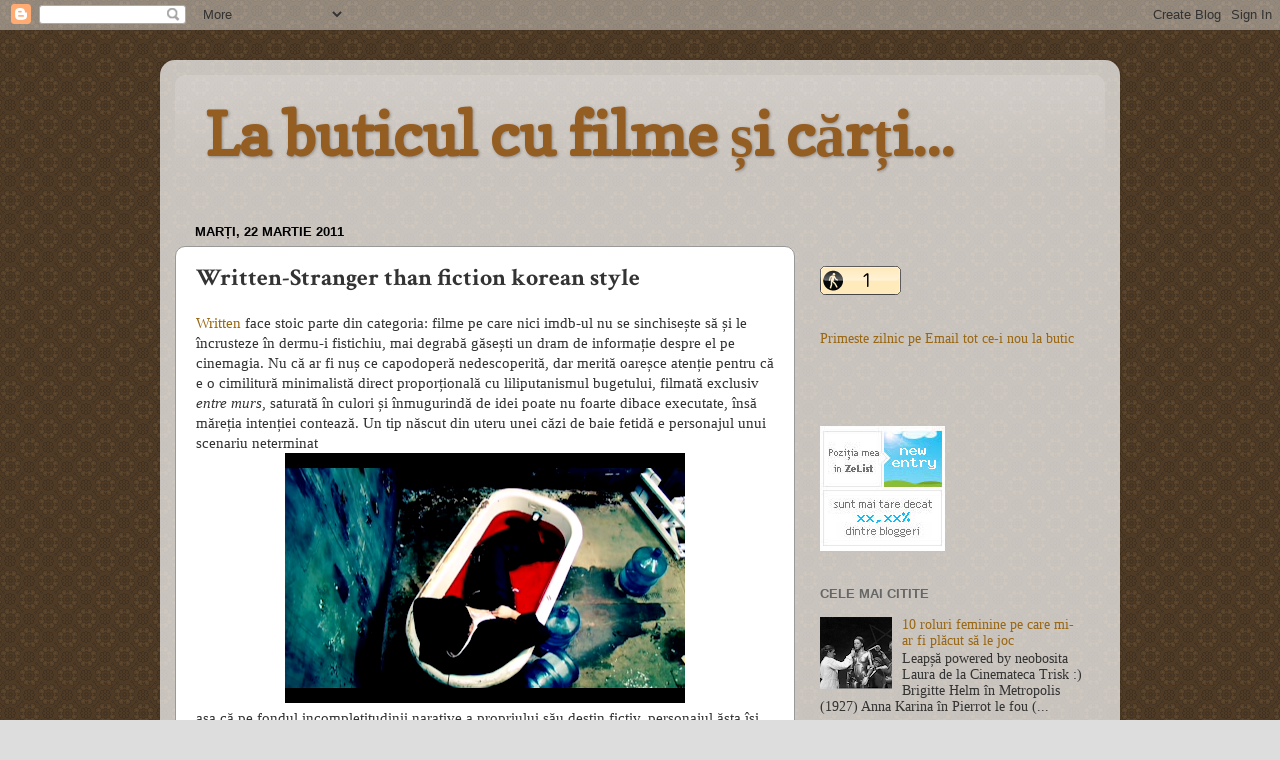

--- FILE ---
content_type: text/html; charset=UTF-8
request_url: https://cinefillebookeeper.blogspot.com/2011/03/written-stranger-than-fiction-korean.html
body_size: 23161
content:
<!DOCTYPE html>
<html class='v2' dir='ltr' xmlns='http://www.w3.org/1999/xhtml' xmlns:b='http://www.google.com/2005/gml/b' xmlns:data='http://www.google.com/2005/gml/data' xmlns:expr='http://www.google.com/2005/gml/expr'>
<head>
<link href='https://www.blogger.com/static/v1/widgets/335934321-css_bundle_v2.css' rel='stylesheet' type='text/css'/>
<meta content='IE=EmulateIE7' http-equiv='X-UA-Compatible'/>
<meta content='width=1100' name='viewport'/>
<meta content='text/html; charset=UTF-8' http-equiv='Content-Type'/>
<meta content='blogger' name='generator'/>
<link href='https://cinefillebookeeper.blogspot.com/favicon.ico' rel='icon' type='image/x-icon'/>
<link href='http://cinefillebookeeper.blogspot.com/2011/03/written-stranger-than-fiction-korean.html' rel='canonical'/>
<link rel="alternate" type="application/atom+xml" title="La buticul cu filme și cărți... - Atom" href="https://cinefillebookeeper.blogspot.com/feeds/posts/default" />
<link rel="alternate" type="application/rss+xml" title="La buticul cu filme și cărți... - RSS" href="https://cinefillebookeeper.blogspot.com/feeds/posts/default?alt=rss" />
<link rel="service.post" type="application/atom+xml" title="La buticul cu filme și cărți... - Atom" href="https://www.blogger.com/feeds/7829711768468312848/posts/default" />

<link rel="alternate" type="application/atom+xml" title="La buticul cu filme și cărți... - Atom" href="https://cinefillebookeeper.blogspot.com/feeds/5530963576647806428/comments/default" />
<!--Can't find substitution for tag [blog.ieCssRetrofitLinks]-->
<link href='https://blogger.googleusercontent.com/img/b/R29vZ2xl/AVvXsEjS9V0dQoDxZFbi0-asj1fxfgep9nECCgYbCbc8H-JeV6YLx0I4bvGPI8VM5ltnRYZy5F0jD-nsOLwkDBwzp1yu54ySVk1lMCc9M7ZGmU2fDRQ3ALPVPZcsgUI7LIO5Z21d9UyQMPEefm8/s400/written4.png' rel='image_src'/>
<meta content='http://cinefillebookeeper.blogspot.com/2011/03/written-stranger-than-fiction-korean.html' property='og:url'/>
<meta content='Written-Stranger than fiction korean style' property='og:title'/>
<meta content='Written  face stoic parte din categoria: filme pe care nici imdb-ul nu se sinchisește să și le încrusteze în dermu-i fistichiu, mai degrabă ...' property='og:description'/>
<meta content='https://blogger.googleusercontent.com/img/b/R29vZ2xl/AVvXsEjS9V0dQoDxZFbi0-asj1fxfgep9nECCgYbCbc8H-JeV6YLx0I4bvGPI8VM5ltnRYZy5F0jD-nsOLwkDBwzp1yu54ySVk1lMCc9M7ZGmU2fDRQ3ALPVPZcsgUI7LIO5Z21d9UyQMPEefm8/w1200-h630-p-k-no-nu/written4.png' property='og:image'/>
<title>Written-Stranger than fiction korean style | La buticul cu filme și cărți...</title>
<meta content='' name='description'/>
<style type='text/css'>@font-face{font-family:'Copse';font-style:normal;font-weight:400;font-display:swap;src:url(//fonts.gstatic.com/s/copse/v16/11hPGpDKz1rGb3dkFEmDUq-B.woff2)format('woff2');unicode-range:U+0000-00FF,U+0131,U+0152-0153,U+02BB-02BC,U+02C6,U+02DA,U+02DC,U+0304,U+0308,U+0329,U+2000-206F,U+20AC,U+2122,U+2191,U+2193,U+2212,U+2215,U+FEFF,U+FFFD;}@font-face{font-family:'Crimson Text';font-style:normal;font-weight:700;font-display:swap;src:url(//fonts.gstatic.com/s/crimsontext/v19/wlppgwHKFkZgtmSR3NB0oRJX1C1GA9NQ9rJPf5Ku.woff2)format('woff2');unicode-range:U+0102-0103,U+0110-0111,U+0128-0129,U+0168-0169,U+01A0-01A1,U+01AF-01B0,U+0300-0301,U+0303-0304,U+0308-0309,U+0323,U+0329,U+1EA0-1EF9,U+20AB;}@font-face{font-family:'Crimson Text';font-style:normal;font-weight:700;font-display:swap;src:url(//fonts.gstatic.com/s/crimsontext/v19/wlppgwHKFkZgtmSR3NB0oRJX1C1GAtNQ9rJPf5Ku.woff2)format('woff2');unicode-range:U+0100-02BA,U+02BD-02C5,U+02C7-02CC,U+02CE-02D7,U+02DD-02FF,U+0304,U+0308,U+0329,U+1D00-1DBF,U+1E00-1E9F,U+1EF2-1EFF,U+2020,U+20A0-20AB,U+20AD-20C0,U+2113,U+2C60-2C7F,U+A720-A7FF;}@font-face{font-family:'Crimson Text';font-style:normal;font-weight:700;font-display:swap;src:url(//fonts.gstatic.com/s/crimsontext/v19/wlppgwHKFkZgtmSR3NB0oRJX1C1GDNNQ9rJPfw.woff2)format('woff2');unicode-range:U+0000-00FF,U+0131,U+0152-0153,U+02BB-02BC,U+02C6,U+02DA,U+02DC,U+0304,U+0308,U+0329,U+2000-206F,U+20AC,U+2122,U+2191,U+2193,U+2212,U+2215,U+FEFF,U+FFFD;}</style>
<style id='page-skin-1' type='text/css'><!--
/*-----------------------------------------------
Blogger Template Style
Name:     Picture Window
Designer: Blogger
URL:      www.blogger.com
----------------------------------------------- */
/* Content
----------------------------------------------- */
body {
font: normal normal 15px Georgia, Utopia, 'Palatino Linotype', Palatino, serif;
color: #333333;
background: #dddddd url(//1.bp.blogspot.com/-NL3ajjxFe94/ToD3L-U3cAI/AAAAAAAADMQ/f03JhZ33Tvc/s0/bg.gif) repeat scroll top left;
}
html body .region-inner {
min-width: 0;
max-width: 100%;
width: auto;
}
.content-outer {
font-size: 90%;
}
a:link {
text-decoration:none;
color: #996611;
}
a:visited {
text-decoration:none;
color: #774c00;
}
a:hover {
text-decoration:underline;
color: #cca111;
}
.content-outer {
background: transparent url(//www.blogblog.com/1kt/transparent/white80.png) repeat scroll top left;
-moz-border-radius: 15px;
-webkit-border-radius: 15px;
-goog-ms-border-radius: 15px;
border-radius: 15px;
-moz-box-shadow: 0 0 3px rgba(0, 0, 0, .15);
-webkit-box-shadow: 0 0 3px rgba(0, 0, 0, .15);
-goog-ms-box-shadow: 0 0 3px rgba(0, 0, 0, .15);
box-shadow: 0 0 3px rgba(0, 0, 0, .15);
margin: 30px auto;
}
.content-inner {
padding: 15px;
}
/* Header
----------------------------------------------- */
.header-outer {
background: transparent url(//www.blogblog.com/1kt/transparent/header_gradient_shade.png) repeat-x scroll top left;
_background-image: none;
color: #945d22;
-moz-border-radius: 10px;
-webkit-border-radius: 10px;
-goog-ms-border-radius: 10px;
border-radius: 10px;
}
.Header img, .Header #header-inner {
-moz-border-radius: 10px;
-webkit-border-radius: 10px;
-goog-ms-border-radius: 10px;
border-radius: 10px;
}
.header-inner .Header .titlewrapper,
.header-inner .Header .descriptionwrapper {
padding-left: 30px;
padding-right: 30px;
}
.Header h1 {
font: normal bold 60px Copse;
text-shadow: 1px 1px 3px rgba(0, 0, 0, 0.3);
}
.Header h1 a {
color: #945d22;
}
.Header .description {
font-size: 130%;
}
/* Tabs
----------------------------------------------- */
.tabs-inner {
margin: .5em 0 0;
padding: 0;
}
.tabs-inner .section {
margin: 0;
}
.tabs-inner .widget ul {
padding: 0;
background: #ccb66e url(//www.blogblog.com/1kt/transparent/tabs_gradient_shade.png) repeat scroll bottom;
-moz-border-radius: 10px;
-webkit-border-radius: 10px;
-goog-ms-border-radius: 10px;
border-radius: 10px;
}
.tabs-inner .widget li {
border: none;
}
.tabs-inner .widget li a {
display: inline-block;
padding: .5em 1em;
margin-right: 0;
color: #bb8d14;
font: normal normal 15px Arial, Tahoma, Helvetica, FreeSans, sans-serif;
-moz-border-radius: 0 0 0 0;
-webkit-border-top-left-radius: 0;
-webkit-border-top-right-radius: 0;
-goog-ms-border-radius: 0 0 0 0;
border-radius: 0 0 0 0;
background: transparent none no-repeat scroll top left;
border-right: 1px solid #666666;
}
.tabs-inner .widget li:first-child a {
padding-left: 1.25em;
-moz-border-radius-topleft: 10px;
-moz-border-radius-bottomleft: 10px;
-webkit-border-top-left-radius: 10px;
-webkit-border-bottom-left-radius: 10px;
-goog-ms-border-top-left-radius: 10px;
-goog-ms-border-bottom-left-radius: 10px;
border-top-left-radius: 10px;
border-bottom-left-radius: 10px;
}
.tabs-inner .widget li.selected a,
.tabs-inner .widget li a:hover {
position: relative;
z-index: 1;
background: #ffffff url(//www.blogblog.com/1kt/transparent/tabs_gradient_shade.png) repeat scroll bottom;
color: #000000;
-moz-box-shadow: 0 0 0 rgba(0, 0, 0, .15);
-webkit-box-shadow: 0 0 0 rgba(0, 0, 0, .15);
-goog-ms-box-shadow: 0 0 0 rgba(0, 0, 0, .15);
box-shadow: 0 0 0 rgba(0, 0, 0, .15);
}
/* Headings
----------------------------------------------- */
h2 {
font: bold normal 13px Arial, Tahoma, Helvetica, FreeSans, sans-serif;
text-transform: uppercase;
color: #666666;
margin: .5em 0;
}
/* Main
----------------------------------------------- */
.main-outer {
background: transparent none repeat scroll top center;
-moz-border-radius: 0 0 0 0;
-webkit-border-top-left-radius: 0;
-webkit-border-top-right-radius: 0;
-webkit-border-bottom-left-radius: 0;
-webkit-border-bottom-right-radius: 0;
-goog-ms-border-radius: 0 0 0 0;
border-radius: 0 0 0 0;
-moz-box-shadow: 0 0 0 rgba(0, 0, 0, .15);
-webkit-box-shadow: 0 0 0 rgba(0, 0, 0, .15);
-goog-ms-box-shadow: 0 0 0 rgba(0, 0, 0, .15);
box-shadow: 0 0 0 rgba(0, 0, 0, .15);
}
.main-inner {
padding: 15px 5px 20px;
}
.main-inner .column-center-inner {
padding: 0 0;
}
.main-inner .column-left-inner {
padding-left: 0;
}
.main-inner .column-right-inner {
padding-right: 0;
}
/* Posts
----------------------------------------------- */
h3.post-title {
margin: 0;
font: normal bold 24px Crimson Text;
}
.comments h4 {
margin: 1em 0 0;
font: normal bold 24px Crimson Text;
}
.date-header span {
color: #000000;
}
.post-outer {
background-color: #ffffff;
border: solid 1px #999999;
-moz-border-radius: 10px;
-webkit-border-radius: 10px;
border-radius: 10px;
-goog-ms-border-radius: 10px;
padding: 15px 20px;
margin: 0 -20px 20px;
}
.post-body {
line-height: 1.4;
font-size: 110%;
position: relative;
}
.post-header {
margin: 0 0 1.5em;
color: #999999;
line-height: 1.6;
}
.post-footer {
margin: .5em 0 0;
color: #999999;
line-height: 1.6;
}
#blog-pager {
font-size: 140%
}
#comments .comment-author {
padding-top: 1.5em;
border-top: dashed 1px #ccc;
border-top: dashed 1px rgba(128, 128, 128, .5);
background-position: 0 1.5em;
}
#comments .comment-author:first-child {
padding-top: 0;
border-top: none;
}
.avatar-image-container {
margin: .2em 0 0;
}
/* Comments
----------------------------------------------- */
.comments .comments-content .icon.blog-author {
background-repeat: no-repeat;
background-image: url([data-uri]);
}
.comments .comments-content .loadmore a {
border-top: 1px solid #cca111;
border-bottom: 1px solid #cca111;
}
.comments .continue {
border-top: 2px solid #cca111;
}
/* Widgets
----------------------------------------------- */
.widget ul, .widget #ArchiveList ul.flat {
padding: 0;
list-style: none;
}
.widget ul li, .widget #ArchiveList ul.flat li {
border-top: dashed 1px #ccc;
border-top: dashed 1px rgba(128, 128, 128, .5);
}
.widget ul li:first-child, .widget #ArchiveList ul.flat li:first-child {
border-top: none;
}
.widget .post-body ul {
list-style: disc;
}
.widget .post-body ul li {
border: none;
}
/* Footer
----------------------------------------------- */
.footer-outer {
color:#eeeeee;
background: transparent url(//www.blogblog.com/1kt/transparent/black50.png) repeat scroll top left;
-moz-border-radius: 10px 10px 10px 10px;
-webkit-border-top-left-radius: 10px;
-webkit-border-top-right-radius: 10px;
-webkit-border-bottom-left-radius: 10px;
-webkit-border-bottom-right-radius: 10px;
-goog-ms-border-radius: 10px 10px 10px 10px;
border-radius: 10px 10px 10px 10px;
-moz-box-shadow: 0 0 0 rgba(0, 0, 0, .15);
-webkit-box-shadow: 0 0 0 rgba(0, 0, 0, .15);
-goog-ms-box-shadow: 0 0 0 rgba(0, 0, 0, .15);
box-shadow: 0 0 0 rgba(0, 0, 0, .15);
}
.footer-inner {
padding: 10px 5px 20px;
}
.footer-outer a {
color: #eeffdd;
}
.footer-outer a:visited {
color: #b2cc99;
}
.footer-outer a:hover {
color: #ffffff;
}
.footer-outer .widget h2 {
color: #bbbbbb;
}
/* Mobile
----------------------------------------------- */
html body.mobile {
height: auto;
}
html body.mobile {
min-height: 480px;
background-size: 100% auto;
}
.mobile .body-fauxcolumn-outer {
background: transparent none repeat scroll top left;
}
html .mobile .mobile-date-outer, html .mobile .blog-pager {
border-bottom: none;
background: transparent none repeat scroll top center;
margin-bottom: 10px;
}
.mobile .date-outer {
background: transparent none repeat scroll top center;
}
.mobile .header-outer, .mobile .main-outer,
.mobile .post-outer, .mobile .footer-outer {
-moz-border-radius: 0;
-webkit-border-radius: 0;
-goog-ms-border-radius: 0;
border-radius: 0;
}
.mobile .content-outer,
.mobile .main-outer,
.mobile .post-outer {
background: inherit;
border: none;
}
.mobile .content-outer {
font-size: 100%;
}
.mobile-link-button {
background-color: #996611;
}
.mobile-link-button a:link, .mobile-link-button a:visited {
color: #ffffff;
}
.mobile-index-contents {
color: #333333;
}
.mobile .tabs-inner .PageList .widget-content {
background: #ffffff url(//www.blogblog.com/1kt/transparent/tabs_gradient_shade.png) repeat scroll bottom;
color: #000000;
}
.mobile .tabs-inner .PageList .widget-content .pagelist-arrow {
border-left: 1px solid #666666;
}

--></style>
<style id='template-skin-1' type='text/css'><!--
body {
min-width: 960px;
}
.content-outer, .content-fauxcolumn-outer, .region-inner {
min-width: 960px;
max-width: 960px;
_width: 960px;
}
.main-inner .columns {
padding-left: 0;
padding-right: 310px;
}
.main-inner .fauxcolumn-center-outer {
left: 0;
right: 310px;
/* IE6 does not respect left and right together */
_width: expression(this.parentNode.offsetWidth -
parseInt("0") -
parseInt("310px") + 'px');
}
.main-inner .fauxcolumn-left-outer {
width: 0;
}
.main-inner .fauxcolumn-right-outer {
width: 310px;
}
.main-inner .column-left-outer {
width: 0;
right: 100%;
margin-left: -0;
}
.main-inner .column-right-outer {
width: 310px;
margin-right: -310px;
}
#layout {
min-width: 0;
}
#layout .content-outer {
min-width: 0;
width: 800px;
}
#layout .region-inner {
min-width: 0;
width: auto;
}
--></style>
<link href='https://www.blogger.com/dyn-css/authorization.css?targetBlogID=7829711768468312848&amp;zx=22418641-40ad-4ce8-96db-77615183b930' media='none' onload='if(media!=&#39;all&#39;)media=&#39;all&#39;' rel='stylesheet'/><noscript><link href='https://www.blogger.com/dyn-css/authorization.css?targetBlogID=7829711768468312848&amp;zx=22418641-40ad-4ce8-96db-77615183b930' rel='stylesheet'/></noscript>
<meta name='google-adsense-platform-account' content='ca-host-pub-1556223355139109'/>
<meta name='google-adsense-platform-domain' content='blogspot.com'/>

<!-- data-ad-client=ca-pub-6335045214821928 -->

</head>
<body class='loading variant-shade'>
<div class='navbar section' id='navbar'><div class='widget Navbar' data-version='1' id='Navbar1'><script type="text/javascript">
    function setAttributeOnload(object, attribute, val) {
      if(window.addEventListener) {
        window.addEventListener('load',
          function(){ object[attribute] = val; }, false);
      } else {
        window.attachEvent('onload', function(){ object[attribute] = val; });
      }
    }
  </script>
<div id="navbar-iframe-container"></div>
<script type="text/javascript" src="https://apis.google.com/js/platform.js"></script>
<script type="text/javascript">
      gapi.load("gapi.iframes:gapi.iframes.style.bubble", function() {
        if (gapi.iframes && gapi.iframes.getContext) {
          gapi.iframes.getContext().openChild({
              url: 'https://www.blogger.com/navbar/7829711768468312848?po\x3d5530963576647806428\x26origin\x3dhttps://cinefillebookeeper.blogspot.com',
              where: document.getElementById("navbar-iframe-container"),
              id: "navbar-iframe"
          });
        }
      });
    </script><script type="text/javascript">
(function() {
var script = document.createElement('script');
script.type = 'text/javascript';
script.src = '//pagead2.googlesyndication.com/pagead/js/google_top_exp.js';
var head = document.getElementsByTagName('head')[0];
if (head) {
head.appendChild(script);
}})();
</script>
</div></div>
<div class='body-fauxcolumns'>
<div class='fauxcolumn-outer body-fauxcolumn-outer'>
<div class='cap-top'>
<div class='cap-left'></div>
<div class='cap-right'></div>
</div>
<div class='fauxborder-left'>
<div class='fauxborder-right'></div>
<div class='fauxcolumn-inner'>
</div>
</div>
<div class='cap-bottom'>
<div class='cap-left'></div>
<div class='cap-right'></div>
</div>
</div>
</div>
<div class='content'>
<div class='content-fauxcolumns'>
<div class='fauxcolumn-outer content-fauxcolumn-outer'>
<div class='cap-top'>
<div class='cap-left'></div>
<div class='cap-right'></div>
</div>
<div class='fauxborder-left'>
<div class='fauxborder-right'></div>
<div class='fauxcolumn-inner'>
</div>
</div>
<div class='cap-bottom'>
<div class='cap-left'></div>
<div class='cap-right'></div>
</div>
</div>
</div>
<div class='content-outer'>
<div class='content-cap-top cap-top'>
<div class='cap-left'></div>
<div class='cap-right'></div>
</div>
<div class='fauxborder-left content-fauxborder-left'>
<div class='fauxborder-right content-fauxborder-right'></div>
<div class='content-inner'>
<header>
<div class='header-outer'>
<div class='header-cap-top cap-top'>
<div class='cap-left'></div>
<div class='cap-right'></div>
</div>
<div class='fauxborder-left header-fauxborder-left'>
<div class='fauxborder-right header-fauxborder-right'></div>
<div class='region-inner header-inner'>
<div class='header section' id='header'><div class='widget Header' data-version='1' id='Header1'>
<div id='header-inner'>
<div class='titlewrapper'>
<h1 class='title'>
<a href='https://cinefillebookeeper.blogspot.com/'>
La buticul cu filme și cărți...
</a>
</h1>
</div>
<div class='descriptionwrapper'>
<p class='description'><span>
</span></p>
</div>
</div>
</div></div>
</div>
</div>
<div class='header-cap-bottom cap-bottom'>
<div class='cap-left'></div>
<div class='cap-right'></div>
</div>
</div>
</header>
<div class='tabs-outer'>
<div class='tabs-cap-top cap-top'>
<div class='cap-left'></div>
<div class='cap-right'></div>
</div>
<div class='fauxborder-left tabs-fauxborder-left'>
<div class='fauxborder-right tabs-fauxborder-right'></div>
<div class='region-inner tabs-inner'>
<div class='tabs no-items section' id='crosscol'></div>
<div class='tabs no-items section' id='crosscol-overflow'></div>
</div>
</div>
<div class='tabs-cap-bottom cap-bottom'>
<div class='cap-left'></div>
<div class='cap-right'></div>
</div>
</div>
<div class='main-outer'>
<div class='main-cap-top cap-top'>
<div class='cap-left'></div>
<div class='cap-right'></div>
</div>
<div class='fauxborder-left main-fauxborder-left'>
<div class='fauxborder-right main-fauxborder-right'></div>
<div class='region-inner main-inner'>
<div class='columns fauxcolumns'>
<div class='fauxcolumn-outer fauxcolumn-center-outer'>
<div class='cap-top'>
<div class='cap-left'></div>
<div class='cap-right'></div>
</div>
<div class='fauxborder-left'>
<div class='fauxborder-right'></div>
<div class='fauxcolumn-inner'>
</div>
</div>
<div class='cap-bottom'>
<div class='cap-left'></div>
<div class='cap-right'></div>
</div>
</div>
<div class='fauxcolumn-outer fauxcolumn-left-outer'>
<div class='cap-top'>
<div class='cap-left'></div>
<div class='cap-right'></div>
</div>
<div class='fauxborder-left'>
<div class='fauxborder-right'></div>
<div class='fauxcolumn-inner'>
</div>
</div>
<div class='cap-bottom'>
<div class='cap-left'></div>
<div class='cap-right'></div>
</div>
</div>
<div class='fauxcolumn-outer fauxcolumn-right-outer'>
<div class='cap-top'>
<div class='cap-left'></div>
<div class='cap-right'></div>
</div>
<div class='fauxborder-left'>
<div class='fauxborder-right'></div>
<div class='fauxcolumn-inner'>
</div>
</div>
<div class='cap-bottom'>
<div class='cap-left'></div>
<div class='cap-right'></div>
</div>
</div>
<!-- corrects IE6 width calculation -->
<div class='columns-inner'>
<div class='column-center-outer'>
<div class='column-center-inner'>
<div class='main section' id='main'><div class='widget Blog' data-version='1' id='Blog1'>
<div class='blog-posts hfeed'>

          <div class="date-outer">
        
<h2 class='date-header'><span>marți, 22 martie 2011</span></h2>

          <div class="date-posts">
        
<div class='post-outer'>
<div class='post hentry uncustomized-post-template'>
<a name='5530963576647806428'></a>
<h3 class='post-title entry-title'>
Written-Stranger than fiction korean style
</h3>
<div class='post-header'>
<div class='post-header-line-1'></div>
</div>
<div class='post-body entry-content' id='post-body-5530963576647806428'>
<a href="http://myasiancinema.com/k-movie-written-2007/">Written</a> face stoic parte din categoria: filme pe care nici imdb-ul nu se sinchisește să și le încrusteze în dermu-i fistichiu, mai degrabă găsești un dram de informație despre el pe cinemagia. Nu că ar fi nuș ce capodoperă nedescoperită, dar merită oareșce atenție pentru că e o cimilitură minimalistă direct proporțională cu liliputanismul bugetului, filmată exclusiv <em>entre murs</em>, saturată în culori și înmugurindă de idei poate nu foarte dibace executate, însă măreția intenției contează. Un tip născut din uteru unei căzi de baie fetidă e personajul unui scenariu neterminat<br />
<div class="separator" style="clear: both; text-align: center;"><a href="https://blogger.googleusercontent.com/img/b/R29vZ2xl/AVvXsEjS9V0dQoDxZFbi0-asj1fxfgep9nECCgYbCbc8H-JeV6YLx0I4bvGPI8VM5ltnRYZy5F0jD-nsOLwkDBwzp1yu54ySVk1lMCc9M7ZGmU2fDRQ3ALPVPZcsgUI7LIO5Z21d9UyQMPEefm8/s1600/written4.png" imageanchor="1" style="margin-left: 1em; margin-right: 1em;"><img border="0" height="250" src="https://blogger.googleusercontent.com/img/b/R29vZ2xl/AVvXsEjS9V0dQoDxZFbi0-asj1fxfgep9nECCgYbCbc8H-JeV6YLx0I4bvGPI8VM5ltnRYZy5F0jD-nsOLwkDBwzp1yu54ySVk1lMCc9M7ZGmU2fDRQ3ALPVPZcsgUI7LIO5Z21d9UyQMPEefm8/s400/written4.png" width="400" /></a></div>așa că pe fondul incompletitudinii narative a propriului său destin fictiv, personajul ăsta își arogă liberul arbitru de a ființa dincolo de matrice, luptând cum poate între pereți minimaliști obsesiv tapetați cu semnele opreliștii :D<br />
<div class="separator" style="clear: both; text-align: center;"><a href="https://blogger.googleusercontent.com/img/b/R29vZ2xl/AVvXsEiCoVJNtTjJk70p3UlFkbn0hIF7atCWq0zMgJFTCgP9nA0UKOkBGKwNc_oeVmBNbW41T8WFjCvc4GeCX9O4XqDu-VmsDf6AfRNtpN49xpHWOc8IYFtHB-tLuDEBp_pU0zt5WK39zqh_Wkc/s1600/stop.png" imageanchor="1" style="margin-left: 1em; margin-right: 1em;"><img border="0" height="250" src="https://blogger.googleusercontent.com/img/b/R29vZ2xl/AVvXsEiCoVJNtTjJk70p3UlFkbn0hIF7atCWq0zMgJFTCgP9nA0UKOkBGKwNc_oeVmBNbW41T8WFjCvc4GeCX9O4XqDu-VmsDf6AfRNtpN49xpHWOc8IYFtHB-tLuDEBp_pU0zt5WK39zqh_Wkc/s400/stop.png" width="400" /></a></div><br />
Că se înverșunează el împotriva demiurgului livresc e o treabă (văzută, deloc nouă), dar ăst personaj interacționeză cât se poate de vivid cu actoru ce îl joacă în adaptarea cinematografică a scenariului, o matrioșcă deci, pardon o cutie chinezească :D.<br />
<div class="separator" style="clear: both; text-align: center;"><a href="https://blogger.googleusercontent.com/img/b/R29vZ2xl/AVvXsEgiawvXAHLL6wHEdgrrON6Qr5sDTYlbaA0qqExyjTDGOKKo_RVEzUzJd1QRyy9Dm8-MXimx8U46CeAXTf8IyB599SMUw6KlcFmThN_Rnaz6HBI1-RmbbjLQL1Oa9Ug67CFT_jvtTagiYls/s1600/written1.png" imageanchor="1" style="margin-left: 1em; margin-right: 1em;"><img border="0" height="250" src="https://blogger.googleusercontent.com/img/b/R29vZ2xl/AVvXsEgiawvXAHLL6wHEdgrrON6Qr5sDTYlbaA0qqExyjTDGOKKo_RVEzUzJd1QRyy9Dm8-MXimx8U46CeAXTf8IyB599SMUw6KlcFmThN_Rnaz6HBI1-RmbbjLQL1Oa9Ug67CFT_jvtTagiYls/s400/written1.png" width="400" /></a></div><div class="separator" style="clear: both; text-align: center;"><a href="https://blogger.googleusercontent.com/img/b/R29vZ2xl/AVvXsEjvPFDu2Vf3UQR0nB1cmNRQquvJfeddPtxbl5JXEgcfgUw_v8go2Q3Kp5J4UDDgIDi8v0wDXJ78EFCPXSZWDJUvtpYFf5s56eaIZakv40IEEnyH4r_u5fHVS2pINDsfXDiFH0FpStPDKWA/s1600/written2.png" imageanchor="1" style="margin-left: 1em; margin-right: 1em;"><img border="0" height="250" src="https://blogger.googleusercontent.com/img/b/R29vZ2xl/AVvXsEjvPFDu2Vf3UQR0nB1cmNRQquvJfeddPtxbl5JXEgcfgUw_v8go2Q3Kp5J4UDDgIDi8v0wDXJ78EFCPXSZWDJUvtpYFf5s56eaIZakv40IEEnyH4r_u5fHVS2pINDsfXDiFH0FpStPDKWA/s400/written2.png" width="400" /></a></div><div class="separator" style="clear: both; text-align: center;"><a href="https://blogger.googleusercontent.com/img/b/R29vZ2xl/AVvXsEiN5R7PCroXJJtRAZnxnpf2QEtfhL72eioyQdUYhIYJxxDz3-N2nn58QjAGGbXzHUTVMA3-Y1mHzYZimPU6sxvflJk3SgVgzArfwmG4Q08t4srFH_mUOsHdShnMZHBLc8foyx-jziokxOU/s1600/written.png" imageanchor="1" style="margin-left: 1em; margin-right: 1em;"><img border="0" height="250" src="https://blogger.googleusercontent.com/img/b/R29vZ2xl/AVvXsEiN5R7PCroXJJtRAZnxnpf2QEtfhL72eioyQdUYhIYJxxDz3-N2nn58QjAGGbXzHUTVMA3-Y1mHzYZimPU6sxvflJk3SgVgzArfwmG4Q08t4srFH_mUOsHdShnMZHBLc8foyx-jziokxOU/s400/written.png" width="400" /></a></div><div class="separator" style="clear: both; text-align: center;"><a href="https://blogger.googleusercontent.com/img/b/R29vZ2xl/AVvXsEiAfazbBZdS-_yfgtYiIk6zE6EclEf6EijiecPVIjhqf_9KDfPJVlX8Ha2QkREuX_NJ1zey3t1clWz_eAVX0blk7I3waeEfbrrosfajjchzupY3MeaDK1IgKdaPGV1E4TwbwbDe2W0ukvk/s1600/written8.png" imageanchor="1" style="margin-left: 1em; margin-right: 1em;"><img border="0" height="250" src="https://blogger.googleusercontent.com/img/b/R29vZ2xl/AVvXsEiAfazbBZdS-_yfgtYiIk6zE6EclEf6EijiecPVIjhqf_9KDfPJVlX8Ha2QkREuX_NJ1zey3t1clWz_eAVX0blk7I3waeEfbrrosfajjchzupY3MeaDK1IgKdaPGV1E4TwbwbDe2W0ukvk/s400/written8.png" width="400" /></a></div><br />
Frumos personificate în pagină și cadru toate congruențele astea, psihedelizate locomotor la lumină intermitentă de neon. Mișcarea bolnăvicioasă a camerei laolaltă cu paleta de culori aducând a vintre mijdrite în mojar pot părea obositoare și pot emana așa un iz compensatoriu: <i>bă dacă tot n-avem bani să facem o treabă vizuală wow, hai dracu să bățâim din camere ca drogații și să intesificăm lumina și culoarea pân la buza benzii desenate</i>. Poate <i>părea</i> zic, dar mie una imi făcu bine la ochi nebuneala asta, oricum la o dioptrie -4 zău dacă mai contează, pot să mă uit la<b> gaspar noe</b> o zi întreagă fără probleme, mai greu cu traseul de la chiasma optică la neuroni :D
<div style='text-align:left;padding:5px 5px 5px 0;'>
<a class='twitter-share-button' data-count='vertical' data-text='Written-Stranger than fiction korean style' data-url='https://cinefillebookeeper.blogspot.com/2011/03/written-stranger-than-fiction-korean.html' data-via='TutorialeBlog' href='http://twitter.com/share'>Tweet</a>
<script src="//platform.twitter.com/widgets.js" type="text/javascript"></script>
</div>
<div style='float:left;padding:5px 5px 5px 0;'>
<iframe allowTransparency='true' frameborder='0' scrolling='no' src='http://www.facebook.com/plugins/like.php?href=https://cinefillebookeeper.blogspot.com/2011/03/written-stranger-than-fiction-korean.html& layout=standard&show_faces=false& width=450&action=like& font=verdana&colorscheme=light&height=35' style='border:none; overflow:hidden; width:450px; height:35px;'></iframe>
</div>
<div style='clear: both;'></div>
</div>
<div class='post-footer'>
<div class='post-footer-line post-footer-line-1'>
<span class='post-author vcard'>
Publicat de
<span class='fn'>Adina Chițu</span>
</span>
<span class='post-timestamp'>
la
<a class='timestamp-link' href='https://cinefillebookeeper.blogspot.com/2011/03/written-stranger-than-fiction-korean.html' rel='bookmark' title='permanent link'><abbr class='published' title='2011-03-22T02:04:00-07:00'>02:04</abbr></a>
</span>
<span class='reaction-buttons'>
</span>
<span class='star-ratings'>
</span>
<span class='post-comment-link'>
</span>
<span class='post-backlinks post-comment-link'>
</span>
<span class='post-icons'>
<span class='item-control blog-admin pid-1388802212'>
<a href='https://www.blogger.com/post-edit.g?blogID=7829711768468312848&postID=5530963576647806428&from=pencil' title='Editați postarea'>
<img alt='' class='icon-action' height='18' src='https://resources.blogblog.com/img/icon18_edit_allbkg.gif' width='18'/>
</a>
</span>
</span>
<div class='post-share-buttons goog-inline-block'>
<a class='goog-inline-block share-button sb-email' href='https://www.blogger.com/share-post.g?blogID=7829711768468312848&postID=5530963576647806428&target=email' target='_blank' title='Trimiteți  prin e-mail
'><span class='share-button-link-text'>Trimiteți  prin e-mail
</span></a><a class='goog-inline-block share-button sb-blog' href='https://www.blogger.com/share-post.g?blogID=7829711768468312848&postID=5530963576647806428&target=blog' onclick='window.open(this.href, "_blank", "height=270,width=475"); return false;' target='_blank' title='Postați pe blog!'><span class='share-button-link-text'>Postați pe blog!</span></a><a class='goog-inline-block share-button sb-twitter' href='https://www.blogger.com/share-post.g?blogID=7829711768468312848&postID=5530963576647806428&target=twitter' target='_blank' title='Trimiteți pe X'><span class='share-button-link-text'>Trimiteți pe X</span></a><a class='goog-inline-block share-button sb-facebook' href='https://www.blogger.com/share-post.g?blogID=7829711768468312848&postID=5530963576647806428&target=facebook' onclick='window.open(this.href, "_blank", "height=430,width=640"); return false;' target='_blank' title='Distribuiți pe Facebook'><span class='share-button-link-text'>Distribuiți pe Facebook</span></a><a class='goog-inline-block share-button sb-pinterest' href='https://www.blogger.com/share-post.g?blogID=7829711768468312848&postID=5530963576647806428&target=pinterest' target='_blank' title='Trimiteți către Pinterest'><span class='share-button-link-text'>Trimiteți către Pinterest</span></a>
</div>
</div>
<div class='post-footer-line post-footer-line-2'>
<span class='post-labels'>
Etichete:
<a href='https://cinefillebookeeper.blogspot.com/search/label/de%20vazut' rel='tag'>de vazut</a>,
<a href='https://cinefillebookeeper.blogspot.com/search/label/obsesii%20asiatice' rel='tag'>obsesii asiatice</a>
</span>
</div>
<div class='post-footer-line post-footer-line-3'>
<span class='post-location'>
</span>
</div>
</div>
</div>
<div class='comments' id='comments'>
<a name='comments'></a>
<h4>6 comentarii:</h4>
<div class='comments-content'>
<script async='async' src='' type='text/javascript'></script>
<script type='text/javascript'>
    (function() {
      var items = null;
      var msgs = null;
      var config = {};

// <![CDATA[
      var cursor = null;
      if (items && items.length > 0) {
        cursor = parseInt(items[items.length - 1].timestamp) + 1;
      }

      var bodyFromEntry = function(entry) {
        var text = (entry &&
                    ((entry.content && entry.content.$t) ||
                     (entry.summary && entry.summary.$t))) ||
            '';
        if (entry && entry.gd$extendedProperty) {
          for (var k in entry.gd$extendedProperty) {
            if (entry.gd$extendedProperty[k].name == 'blogger.contentRemoved') {
              return '<span class="deleted-comment">' + text + '</span>';
            }
          }
        }
        return text;
      }

      var parse = function(data) {
        cursor = null;
        var comments = [];
        if (data && data.feed && data.feed.entry) {
          for (var i = 0, entry; entry = data.feed.entry[i]; i++) {
            var comment = {};
            // comment ID, parsed out of the original id format
            var id = /blog-(\d+).post-(\d+)/.exec(entry.id.$t);
            comment.id = id ? id[2] : null;
            comment.body = bodyFromEntry(entry);
            comment.timestamp = Date.parse(entry.published.$t) + '';
            if (entry.author && entry.author.constructor === Array) {
              var auth = entry.author[0];
              if (auth) {
                comment.author = {
                  name: (auth.name ? auth.name.$t : undefined),
                  profileUrl: (auth.uri ? auth.uri.$t : undefined),
                  avatarUrl: (auth.gd$image ? auth.gd$image.src : undefined)
                };
              }
            }
            if (entry.link) {
              if (entry.link[2]) {
                comment.link = comment.permalink = entry.link[2].href;
              }
              if (entry.link[3]) {
                var pid = /.*comments\/default\/(\d+)\?.*/.exec(entry.link[3].href);
                if (pid && pid[1]) {
                  comment.parentId = pid[1];
                }
              }
            }
            comment.deleteclass = 'item-control blog-admin';
            if (entry.gd$extendedProperty) {
              for (var k in entry.gd$extendedProperty) {
                if (entry.gd$extendedProperty[k].name == 'blogger.itemClass') {
                  comment.deleteclass += ' ' + entry.gd$extendedProperty[k].value;
                } else if (entry.gd$extendedProperty[k].name == 'blogger.displayTime') {
                  comment.displayTime = entry.gd$extendedProperty[k].value;
                }
              }
            }
            comments.push(comment);
          }
        }
        return comments;
      };

      var paginator = function(callback) {
        if (hasMore()) {
          var url = config.feed + '?alt=json&v=2&orderby=published&reverse=false&max-results=50';
          if (cursor) {
            url += '&published-min=' + new Date(cursor).toISOString();
          }
          window.bloggercomments = function(data) {
            var parsed = parse(data);
            cursor = parsed.length < 50 ? null
                : parseInt(parsed[parsed.length - 1].timestamp) + 1
            callback(parsed);
            window.bloggercomments = null;
          }
          url += '&callback=bloggercomments';
          var script = document.createElement('script');
          script.type = 'text/javascript';
          script.src = url;
          document.getElementsByTagName('head')[0].appendChild(script);
        }
      };
      var hasMore = function() {
        return !!cursor;
      };
      var getMeta = function(key, comment) {
        if ('iswriter' == key) {
          var matches = !!comment.author
              && comment.author.name == config.authorName
              && comment.author.profileUrl == config.authorUrl;
          return matches ? 'true' : '';
        } else if ('deletelink' == key) {
          return config.baseUri + '/comment/delete/'
               + config.blogId + '/' + comment.id;
        } else if ('deleteclass' == key) {
          return comment.deleteclass;
        }
        return '';
      };

      var replybox = null;
      var replyUrlParts = null;
      var replyParent = undefined;

      var onReply = function(commentId, domId) {
        if (replybox == null) {
          // lazily cache replybox, and adjust to suit this style:
          replybox = document.getElementById('comment-editor');
          if (replybox != null) {
            replybox.height = '250px';
            replybox.style.display = 'block';
            replyUrlParts = replybox.src.split('#');
          }
        }
        if (replybox && (commentId !== replyParent)) {
          replybox.src = '';
          document.getElementById(domId).insertBefore(replybox, null);
          replybox.src = replyUrlParts[0]
              + (commentId ? '&parentID=' + commentId : '')
              + '#' + replyUrlParts[1];
          replyParent = commentId;
        }
      };

      var hash = (window.location.hash || '#').substring(1);
      var startThread, targetComment;
      if (/^comment-form_/.test(hash)) {
        startThread = hash.substring('comment-form_'.length);
      } else if (/^c[0-9]+$/.test(hash)) {
        targetComment = hash.substring(1);
      }

      // Configure commenting API:
      var configJso = {
        'maxDepth': config.maxThreadDepth
      };
      var provider = {
        'id': config.postId,
        'data': items,
        'loadNext': paginator,
        'hasMore': hasMore,
        'getMeta': getMeta,
        'onReply': onReply,
        'rendered': true,
        'initComment': targetComment,
        'initReplyThread': startThread,
        'config': configJso,
        'messages': msgs
      };

      var render = function() {
        if (window.goog && window.goog.comments) {
          var holder = document.getElementById('comment-holder');
          window.goog.comments.render(holder, provider);
        }
      };

      // render now, or queue to render when library loads:
      if (window.goog && window.goog.comments) {
        render();
      } else {
        window.goog = window.goog || {};
        window.goog.comments = window.goog.comments || {};
        window.goog.comments.loadQueue = window.goog.comments.loadQueue || [];
        window.goog.comments.loadQueue.push(render);
      }
    })();
// ]]>
  </script>
<div id='comment-holder'>
<div class="comment-thread toplevel-thread"><ol id="top-ra"><li class="comment" id="c5262741715015649723"><div class="avatar-image-container"><img src="//resources.blogblog.com/img/blank.gif" alt=""/></div><div class="comment-block"><div class="comment-header"><cite class="user">Alex</cite><span class="icon user "></span><span class="datetime secondary-text"><a rel="nofollow" href="https://cinefillebookeeper.blogspot.com/2011/03/written-stranger-than-fiction-korean.html?showComment=1300803026360#c5262741715015649723">22 martie 2011 la 07:10</a></span></div><p class="comment-content">Unde vazusi nebunia asta, caci nu gasii nimic pe torrenti? Danke!</p><span class="comment-actions secondary-text"><a class="comment-reply" target="_self" data-comment-id="5262741715015649723">Răspundeți</a><span class="item-control blog-admin blog-admin pid-1412220364"><a target="_self" href="https://www.blogger.com/comment/delete/7829711768468312848/5262741715015649723">Ștergere</a></span></span></div><div class="comment-replies"><div id="c5262741715015649723-rt" class="comment-thread inline-thread hidden"><span class="thread-toggle thread-expanded"><span class="thread-arrow"></span><span class="thread-count"><a target="_self">Răspunsuri</a></span></span><ol id="c5262741715015649723-ra" class="thread-chrome thread-expanded"><div></div><div id="c5262741715015649723-continue" class="continue"><a class="comment-reply" target="_self" data-comment-id="5262741715015649723">Răspundeți</a></div></ol></div></div><div class="comment-replybox-single" id="c5262741715015649723-ce"></div></li><li class="comment" id="c822267968274732073"><div class="avatar-image-container"><img src="//resources.blogblog.com/img/blank.gif" alt=""/></div><div class="comment-block"><div class="comment-header"><cite class="user"><a href="http://cinefillebookeeper.blogspot.com/" rel="nofollow">Adina</a></cite><span class="icon user "></span><span class="datetime secondary-text"><a rel="nofollow" href="https://cinefillebookeeper.blogspot.com/2011/03/written-stranger-than-fiction-korean.html?showComment=1300804614027#c822267968274732073">22 martie 2011 la 07:36</a></span></div><p class="comment-content">cum spuneam :)) eu l-am descarcat de aici http://myasiancinema.com/k-movie-written-2007/<br>trebe sa-ti faci cont e mega simplu nu tre sa aduni puncte sau alte nebuneli, descarci direct de pe site si gasesti chestii pe care nu prea le gasesti p torrente :P</p><span class="comment-actions secondary-text"><a class="comment-reply" target="_self" data-comment-id="822267968274732073">Răspundeți</a><span class="item-control blog-admin blog-admin pid-1412220364"><a target="_self" href="https://www.blogger.com/comment/delete/7829711768468312848/822267968274732073">Ștergere</a></span></span></div><div class="comment-replies"><div id="c822267968274732073-rt" class="comment-thread inline-thread hidden"><span class="thread-toggle thread-expanded"><span class="thread-arrow"></span><span class="thread-count"><a target="_self">Răspunsuri</a></span></span><ol id="c822267968274732073-ra" class="thread-chrome thread-expanded"><div></div><div id="c822267968274732073-continue" class="continue"><a class="comment-reply" target="_self" data-comment-id="822267968274732073">Răspundeți</a></div></ol></div></div><div class="comment-replybox-single" id="c822267968274732073-ce"></div></li><li class="comment" id="c245899876517514710"><div class="avatar-image-container"><img src="//blogger.googleusercontent.com/img/b/R29vZ2xl/AVvXsEjNqW64OJ0RUD0ShRx4L7uzK7E_QDJR2m6C1rk8M7Xrdc8YhV6JLWL4EhS2eP4eQ9IC8HZVMCq0Ui4tmtwkef0yuj55UiGFMVtQmZqvGNebWNDA8hdtL7YpfKuBK_XiDxE/s45-c/untitled.JPG" alt=""/></div><div class="comment-block"><div class="comment-header"><cite class="user"><a href="https://www.blogger.com/profile/18204182889635604858" rel="nofollow">m@ri@n</a></cite><span class="icon user "></span><span class="datetime secondary-text"><a rel="nofollow" href="https://cinefillebookeeper.blogspot.com/2011/03/written-stranger-than-fiction-korean.html?showComment=1300807303744#c245899876517514710">22 martie 2011 la 08:21</a></span></div><p class="comment-content">you had me at &quot;Stranger than fiction korean style&quot;<br>:)</p><span class="comment-actions secondary-text"><a class="comment-reply" target="_self" data-comment-id="245899876517514710">Răspundeți</a><span class="item-control blog-admin blog-admin pid-1298119663"><a target="_self" href="https://www.blogger.com/comment/delete/7829711768468312848/245899876517514710">Ștergere</a></span></span></div><div class="comment-replies"><div id="c245899876517514710-rt" class="comment-thread inline-thread hidden"><span class="thread-toggle thread-expanded"><span class="thread-arrow"></span><span class="thread-count"><a target="_self">Răspunsuri</a></span></span><ol id="c245899876517514710-ra" class="thread-chrome thread-expanded"><div></div><div id="c245899876517514710-continue" class="continue"><a class="comment-reply" target="_self" data-comment-id="245899876517514710">Răspundeți</a></div></ol></div></div><div class="comment-replybox-single" id="c245899876517514710-ce"></div></li><li class="comment" id="c6247604023889374920"><div class="avatar-image-container"><img src="//resources.blogblog.com/img/blank.gif" alt=""/></div><div class="comment-block"><div class="comment-header"><cite class="user"><a href="http://cinefillebookeeper.blogspot.com/" rel="nofollow">Adina</a></cite><span class="icon user "></span><span class="datetime secondary-text"><a rel="nofollow" href="https://cinefillebookeeper.blogspot.com/2011/03/written-stranger-than-fiction-korean.html?showComment=1300807449965#c6247604023889374920">22 martie 2011 la 08:24</a></span></div><p class="comment-content">yeah, i know :P</p><span class="comment-actions secondary-text"><a class="comment-reply" target="_self" data-comment-id="6247604023889374920">Răspundeți</a><span class="item-control blog-admin blog-admin pid-1412220364"><a target="_self" href="https://www.blogger.com/comment/delete/7829711768468312848/6247604023889374920">Ștergere</a></span></span></div><div class="comment-replies"><div id="c6247604023889374920-rt" class="comment-thread inline-thread hidden"><span class="thread-toggle thread-expanded"><span class="thread-arrow"></span><span class="thread-count"><a target="_self">Răspunsuri</a></span></span><ol id="c6247604023889374920-ra" class="thread-chrome thread-expanded"><div></div><div id="c6247604023889374920-continue" class="continue"><a class="comment-reply" target="_self" data-comment-id="6247604023889374920">Răspundeți</a></div></ol></div></div><div class="comment-replybox-single" id="c6247604023889374920-ce"></div></li><li class="comment" id="c718138317581424609"><div class="avatar-image-container"><img src="//www.blogger.com/img/blogger_logo_round_35.png" alt=""/></div><div class="comment-block"><div class="comment-header"><cite class="user"><a href="https://www.blogger.com/profile/08684857587588147253" rel="nofollow">Unknown</a></cite><span class="icon user "></span><span class="datetime secondary-text"><a rel="nofollow" href="https://cinefillebookeeper.blogspot.com/2011/03/written-stranger-than-fiction-korean.html?showComment=1300819254652#c718138317581424609">22 martie 2011 la 11:40</a></span></div><p class="comment-content">Vai, site-ul ala e ca a steaming bowl of noodles. Ce mai stii sa ne ispitesti ^_^</p><span class="comment-actions secondary-text"><a class="comment-reply" target="_self" data-comment-id="718138317581424609">Răspundeți</a><span class="item-control blog-admin blog-admin pid-608370421"><a target="_self" href="https://www.blogger.com/comment/delete/7829711768468312848/718138317581424609">Ștergere</a></span></span></div><div class="comment-replies"><div id="c718138317581424609-rt" class="comment-thread inline-thread hidden"><span class="thread-toggle thread-expanded"><span class="thread-arrow"></span><span class="thread-count"><a target="_self">Răspunsuri</a></span></span><ol id="c718138317581424609-ra" class="thread-chrome thread-expanded"><div></div><div id="c718138317581424609-continue" class="continue"><a class="comment-reply" target="_self" data-comment-id="718138317581424609">Răspundeți</a></div></ol></div></div><div class="comment-replybox-single" id="c718138317581424609-ce"></div></li><li class="comment" id="c2882629325042725031"><div class="avatar-image-container"><img src="//www.blogger.com/img/blogger_logo_round_35.png" alt=""/></div><div class="comment-block"><div class="comment-header"><cite class="user"><a href="https://www.blogger.com/profile/03999078841420693823" rel="nofollow">Adina Chițu</a></cite><span class="icon user blog-author"></span><span class="datetime secondary-text"><a rel="nofollow" href="https://cinefillebookeeper.blogspot.com/2011/03/written-stranger-than-fiction-korean.html?showComment=1300829649426#c2882629325042725031">22 martie 2011 la 14:34</a></span></div><p class="comment-content">^_^ yumiii ambrozie nu alta</p><span class="comment-actions secondary-text"><a class="comment-reply" target="_self" data-comment-id="2882629325042725031">Răspundeți</a><span class="item-control blog-admin blog-admin pid-1388802212"><a target="_self" href="https://www.blogger.com/comment/delete/7829711768468312848/2882629325042725031">Ștergere</a></span></span></div><div class="comment-replies"><div id="c2882629325042725031-rt" class="comment-thread inline-thread hidden"><span class="thread-toggle thread-expanded"><span class="thread-arrow"></span><span class="thread-count"><a target="_self">Răspunsuri</a></span></span><ol id="c2882629325042725031-ra" class="thread-chrome thread-expanded"><div></div><div id="c2882629325042725031-continue" class="continue"><a class="comment-reply" target="_self" data-comment-id="2882629325042725031">Răspundeți</a></div></ol></div></div><div class="comment-replybox-single" id="c2882629325042725031-ce"></div></li></ol><div id="top-continue" class="continue"><a class="comment-reply" target="_self">Adăugați un comentariu</a></div><div class="comment-replybox-thread" id="top-ce"></div><div class="loadmore hidden" data-post-id="5530963576647806428"><a target="_self">Încărcați mai multe...</a></div></div>
</div>
</div>
<p class='comment-footer'>
<div class='comment-form'>
<a name='comment-form'></a>
<p>
</p>
<a href='https://www.blogger.com/comment/frame/7829711768468312848?po=5530963576647806428&hl=ro&saa=85391&origin=https://cinefillebookeeper.blogspot.com' id='comment-editor-src'></a>
<iframe allowtransparency='true' class='blogger-iframe-colorize blogger-comment-from-post' frameborder='0' height='410px' id='comment-editor' name='comment-editor' src='' width='100%'></iframe>
<script src='https://www.blogger.com/static/v1/jsbin/2830521187-comment_from_post_iframe.js' type='text/javascript'></script>
<script type='text/javascript'>
      BLOG_CMT_createIframe('https://www.blogger.com/rpc_relay.html');
    </script>
</div>
</p>
<div id='backlinks-container'>
<div id='Blog1_backlinks-container'>
</div>
</div>
</div>
</div>

        </div></div>
      
</div>
<div class='blog-pager' id='blog-pager'>
<span id='blog-pager-newer-link'>
<a class='blog-pager-newer-link' href='https://cinefillebookeeper.blogspot.com/2011/03/inglourious-basterds-by-haruki-murakami.html' id='Blog1_blog-pager-newer-link' title='Postare mai nouă'>Postare mai nouă</a>
</span>
<span id='blog-pager-older-link'>
<a class='blog-pager-older-link' href='https://cinefillebookeeper.blogspot.com/2011/03/5-filme-de-inima-albastra.html' id='Blog1_blog-pager-older-link' title='Postare mai veche'>Postare mai veche</a>
</span>
<a class='home-link' href='https://cinefillebookeeper.blogspot.com/'>Pagina de pornire</a>
</div>
<div class='clear'></div>
<div class='post-feeds'>
<div class='feed-links'>
Abonați-vă la:
<a class='feed-link' href='https://cinefillebookeeper.blogspot.com/feeds/5530963576647806428/comments/default' target='_blank' type='application/atom+xml'>Postare comentarii (Atom)</a>
</div>
</div>
</div></div>
</div>
</div>
<div class='column-left-outer'>
<div class='column-left-inner'>
<aside>
</aside>
</div>
</div>
<div class='column-right-outer'>
<div class='column-right-inner'>
<aside>
<div class='sidebar section' id='sidebar-right-1'><div class='widget HTML' data-version='1' id='HTML12'>
<div class='widget-content'>
<div id="fb-root"></div><script src="//connect.facebook.net/en_US/all.js#xfbml=1"></script><fb:like-box href="http://www.facebook.com/?sk=h#!/pages/La-buticul-cu-filme-%C8%99i-c%C4%83r%C8%9Bi/120787258015863" width="250" show_faces="true" border_color="" stream="false" header="true"></fb:like-box>
</div>
<div class='clear'></div>
</div><div class='widget HTML' data-version='1' id='HTML7'>
<div class='widget-content'>
<script type="text/javascript" src="//widgets.amung.us/colored.js"></script><script type="text/javascript">WAU_colored('3j6ty7n58hdh', 'ffeabb000000')</script>
</div>
<div class='clear'></div>
</div><div class='widget HTML' data-version='1' id='HTML10'>
<div class='widget-content'>
<a href="http://feedburner.google.com/fb/a/mailverify?uri=LaButiculCuFilmeSiCarti&amp;loc=en_US">Primeste zilnic pe Email tot ce-i nou la butic</a>
</div>
<div class='clear'></div>
</div><div class='widget HTML' data-version='1' id='HTML9'>
<div class='widget-content'>
<p><a href="http://feeds.feedburner.com/LaButiculCuFilmeSiCarti"><img src="https://lh3.googleusercontent.com/blogger_img_proxy/AEn0k_t_58H-VbUBoR2MMiulYfSO76_I-MMlJW__0epdz-epn5iTkVFYB4WWkU-eabML7q1BoVqHaCtz_ZngrwFXQLynkY2h3W-G89bxsyJYVAIy6fMql-LJI_vm_13AcPXtZoAe6ymak066iml_yHNktc5CUiKu5t4=s0-d" height="26" width="88" style="border:0" alt=""></a></p>
</div>
<div class='clear'></div>
</div><div class='widget HTML' data-version='1' id='HTML2'>
<div class='widget-content'>
<a href="http://www.zelist.ro/bloguriw/cinefillebookeeper.blogspot.com" target="_blank"><img border="0" src="https://lh3.googleusercontent.com/blogger_img_proxy/AEn0k_tQEkyOJHddRtgwzo7Oh_dGNUpJVdwNbujx38MgwduMh06SpGGmmXYLzthnXjMyicgns31l4-cMkORBz5IMUoiQG2YurlijGWHrq5GZoUkEgSDF8W961rFXpgzB8Oh_aeXwclDWxV8y-8cqlg=s0-d"></a>
</div>
<div class='clear'></div>
</div><div class='widget PopularPosts' data-version='1' id='PopularPosts1'>
<h2>Cele mai citite</h2>
<div class='widget-content popular-posts'>
<ul>
<li>
<div class='item-content'>
<div class='item-thumbnail'>
<a href='https://cinefillebookeeper.blogspot.com/2012/06/10-roluri-feminine-pe-care-mi-ar-fi.html' target='_blank'>
<img alt='' border='0' src='https://blogger.googleusercontent.com/img/b/R29vZ2xl/AVvXsEiZl81N-jt0-WWJANTh9wdfbr8AJoCV9v5vLXs6wt_e6ks9zIqGrDWiaZQQqS7vQNBuH7b2jBfRN4Ew7nniPmORrF4fPsjmeHx1VKjbARbMpz9Q936cdgg0knNNGuP0H_ok8xSiUaUn2VDY/w72-h72-p-k-no-nu/metropolis1.png'/>
</a>
</div>
<div class='item-title'><a href='https://cinefillebookeeper.blogspot.com/2012/06/10-roluri-feminine-pe-care-mi-ar-fi.html'>10 roluri feminine pe care mi-ar fi plăcut să le joc</a></div>
<div class='item-snippet'>Leapșă powered by neobosita Laura de la Cinemateca Trisk  :)       Brigitte Helm în Metropolis (1927)       Anna Karina în  Pierrot le fou (...</div>
</div>
<div style='clear: both;'></div>
</li>
<li>
<div class='item-content'>
<div class='item-thumbnail'>
<a href='https://cinefillebookeeper.blogspot.com/2012/03/femeia-culcata-si-demiurgul-de-lars-von.html' target='_blank'>
<img alt='' border='0' src='https://blogger.googleusercontent.com/img/b/R29vZ2xl/AVvXsEiDvD4p_coUrTcM9HzRXAgU7D0J8kdBsY4chGkdNiZTEHvfxVSGNpfOiCGE1H3wBiug96ey0tfH2UzjQOvbOCXsph5I-PFHdsogbyorI6ENZrmcEfodnkwYxHZ_36xYQaDXR2Lb8m3KUnmC/w72-h72-p-k-no-nu/antichrist-charlotte-gainsbourg12.jpg'/>
</a>
</div>
<div class='item-title'><a href='https://cinefillebookeeper.blogspot.com/2012/03/femeia-culcata-si-demiurgul-de-lars-von.html'>Femeia Culcată și Demiurgul de Lars von Trier</a></div>
<div class='item-snippet'>&#160; Antichrist  (2009)   Melancholia  (2011)   &#160;Dogville  (2003)  Breaking the waves  (1996)  După ce a rostogolit coca femeii prin toată făin...</div>
</div>
<div style='clear: both;'></div>
</li>
<li>
<div class='item-content'>
<div class='item-thumbnail'>
<a href='https://cinefillebookeeper.blogspot.com/2014/11/interstellar-beautiful-journey-into.html' target='_blank'>
<img alt='' border='0' src='https://blogger.googleusercontent.com/img/b/R29vZ2xl/AVvXsEg7TLSadqObLFRw8wPVDezvRSHqNVKl0IOudSsCCwibx5BknAKcC6TpYsbOUU4RF_g5FktBnfeEs7QUQw74fJCufbRhP-ieuTHeoPdnq9X83e_y_rS3zFhJ91yhOqGOmuFKPhwPFRCcGt3c/w72-h72-p-k-no-nu/Interstellar-2014-Movie.jpg'/>
</a>
</div>
<div class='item-title'><a href='https://cinefillebookeeper.blogspot.com/2014/11/interstellar-beautiful-journey-into.html'>Interstellar - a beautiful journey into mankind </a></div>
<div class='item-snippet'>  Christopher Nolan ne-a obișnuit deja cu un anumit tip de entertainment, unul atipic în peisajul hollywoodian, un entertainment de bun simț...</div>
</div>
<div style='clear: both;'></div>
</li>
<li>
<div class='item-content'>
<div class='item-thumbnail'>
<a href='https://cinefillebookeeper.blogspot.com/2012/04/recomandari-areligioase.html' target='_blank'>
<img alt='' border='0' src='https://blogger.googleusercontent.com/img/b/R29vZ2xl/AVvXsEh8swsER-M7ZHSa-wT3x0BheVgc0iqnZwLtguegk7ts8L7uaqHQMu2vjvSqNxVdxjunvz9anJD7cr_vXrJicJ9-VfQpEE1-M90oafPxEupH4nvs9FxWFcPtK3zvcmj4PD6ig4BLXq8F1pGi/w72-h72-p-k-no-nu/brian.jpg'/>
</a>
</div>
<div class='item-title'><a href='https://cinefillebookeeper.blogspot.com/2012/04/recomandari-areligioase.html'>Recomandări (a)religioase</a></div>
<div class='item-snippet'>Jovi de la Filme-Cărți  îmi dă un ghiont și-mi propune să recomand, de sezon, câteva filme religioase. N-am să iau foarte literal termenul d...</div>
</div>
<div style='clear: both;'></div>
</li>
<li>
<div class='item-content'>
<div class='item-thumbnail'>
<a href='https://cinefillebookeeper.blogspot.com/2011/09/real-fiction-by-ki-duk-kim.html' target='_blank'>
<img alt='' border='0' src='https://blogger.googleusercontent.com/img/b/R29vZ2xl/AVvXsEit95rhQ7CnB37rfd908r3LdCla33xCW08YIcZL-_zfRYNeJM3nXbJC2v9bXQLMo2RCrp4RC4zgwjZX8O2JfQhh8H-KETqZNVE9P2hAmI0kij8BECsv-Z76K3CKO1Xf7HW2GVMCBreWD50/w72-h72-p-k-no-nu/realfiction3.png'/>
</a>
</div>
<div class='item-title'><a href='https://cinefillebookeeper.blogspot.com/2011/09/real-fiction-by-ki-duk-kim.html'>Real Fiction by Ki-duk Kim</a></div>
<div class='item-snippet'>Încerc să îl descopăr Ki-duk Kim  cel tânăr , să văd de unde își ia raiul lumina vorba aia. Filmele lui Kim sunt adevărate trucuri tehnice, ...</div>
</div>
<div style='clear: both;'></div>
</li>
</ul>
<div class='clear'></div>
</div>
</div><div class='widget BlogSearch' data-version='1' id='BlogSearch1'>
<h2 class='title'>Am ceva și pentru tine în butic. Caută. N-ai găsit? Încearcă cu diacritice</h2>
<div class='widget-content'>
<div id='BlogSearch1_form'>
<form action='https://cinefillebookeeper.blogspot.com/search' class='gsc-search-box' target='_top'>
<table cellpadding='0' cellspacing='0' class='gsc-search-box'>
<tbody>
<tr>
<td class='gsc-input'>
<input autocomplete='off' class='gsc-input' name='q' size='10' title='search' type='text' value=''/>
</td>
<td class='gsc-search-button'>
<input class='gsc-search-button' title='search' type='submit' value='Căutare'/>
</td>
</tr>
</tbody>
</table>
</form>
</div>
</div>
<div class='clear'></div>
</div><div class='widget Label' data-version='1' id='Label1'>
<h2>Alege-ti raftul</h2>
<div class='widget-content list-label-widget-content'>
<ul>
<li>
<a dir='ltr' href='https://cinefillebookeeper.blogspot.com/search/label/avataruri%20hollywoodiene'>avataruri hollywoodiene</a>
<span dir='ltr'>(2)</span>
</li>
<li>
<a dir='ltr' href='https://cinefillebookeeper.blogspot.com/search/label/carti'>carti</a>
<span dir='ltr'>(62)</span>
</li>
<li>
<a dir='ltr' href='https://cinefillebookeeper.blogspot.com/search/label/de%20ocolit'>de ocolit</a>
<span dir='ltr'>(18)</span>
</li>
<li>
<a dir='ltr' href='https://cinefillebookeeper.blogspot.com/search/label/de%20vazut'>de vazut</a>
<span dir='ltr'>(407)</span>
</li>
<li>
<a dir='ltr' href='https://cinefillebookeeper.blogspot.com/search/label/lazy%20brain'>lazy brain</a>
<span dir='ltr'>(37)</span>
</li>
<li>
<a dir='ltr' href='https://cinefillebookeeper.blogspot.com/search/label/leapsa'>leapsa</a>
<span dir='ltr'>(36)</span>
</li>
<li>
<a dir='ltr' href='https://cinefillebookeeper.blogspot.com/search/label/litt%20de%20lit'>litt de lit</a>
<span dir='ltr'>(10)</span>
</li>
<li>
<a dir='ltr' href='https://cinefillebookeeper.blogspot.com/search/label/obsesii%20asiatice'>obsesii asiatice</a>
<span dir='ltr'>(46)</span>
</li>
<li>
<a dir='ltr' href='https://cinefillebookeeper.blogspot.com/search/label/stop%20cadru'>stop cadru</a>
<span dir='ltr'>(113)</span>
</li>
</ul>
<div class='clear'></div>
</div>
</div><div class='widget Followers' data-version='1' id='Followers1'>
<h2 class='title'>Persoane interesate</h2>
<div class='widget-content'>
<div id='Followers1-wrapper'>
<div style='margin-right:2px;'>
<div><script type="text/javascript" src="https://apis.google.com/js/platform.js"></script>
<div id="followers-iframe-container"></div>
<script type="text/javascript">
    window.followersIframe = null;
    function followersIframeOpen(url) {
      gapi.load("gapi.iframes", function() {
        if (gapi.iframes && gapi.iframes.getContext) {
          window.followersIframe = gapi.iframes.getContext().openChild({
            url: url,
            where: document.getElementById("followers-iframe-container"),
            messageHandlersFilter: gapi.iframes.CROSS_ORIGIN_IFRAMES_FILTER,
            messageHandlers: {
              '_ready': function(obj) {
                window.followersIframe.getIframeEl().height = obj.height;
              },
              'reset': function() {
                window.followersIframe.close();
                followersIframeOpen("https://www.blogger.com/followers/frame/7829711768468312848?colors\x3dCgt0cmFuc3BhcmVudBILdHJhbnNwYXJlbnQaByMzMzMzMzMiByM5OTY2MTEqC3RyYW5zcGFyZW50MgcjNjY2NjY2OgcjMzMzMzMzQgcjOTk2NjExSgcjMDAwMDAwUgcjOTk2NjExWgt0cmFuc3BhcmVudA%3D%3D\x26pageSize\x3d21\x26hl\x3dro\x26origin\x3dhttps://cinefillebookeeper.blogspot.com");
              },
              'open': function(url) {
                window.followersIframe.close();
                followersIframeOpen(url);
              }
            }
          });
        }
      });
    }
    followersIframeOpen("https://www.blogger.com/followers/frame/7829711768468312848?colors\x3dCgt0cmFuc3BhcmVudBILdHJhbnNwYXJlbnQaByMzMzMzMzMiByM5OTY2MTEqC3RyYW5zcGFyZW50MgcjNjY2NjY2OgcjMzMzMzMzQgcjOTk2NjExSgcjMDAwMDAwUgcjOTk2NjExWgt0cmFuc3BhcmVudA%3D%3D\x26pageSize\x3d21\x26hl\x3dro\x26origin\x3dhttps://cinefillebookeeper.blogspot.com");
  </script></div>
</div>
</div>
<div class='clear'></div>
</div>
</div><div class='widget Text' data-version='1' id='Text3'>
<h2 class='title'>Curious about something?</h2>
<div class='widget-content'>
<span style="color: rgb(255, 0, 0);">adrianachi07 [at] yahoo [dot] com</span>
</div>
<div class='clear'></div>
</div><div class='widget BlogArchive' data-version='1' id='BlogArchive1'>
<h2>Arhivă blog</h2>
<div class='widget-content'>
<div id='ArchiveList'>
<div id='BlogArchive1_ArchiveList'>
<ul class='hierarchy'>
<li class='archivedate collapsed'>
<a class='toggle' href='javascript:void(0)'>
<span class='zippy'>

        &#9658;&#160;
      
</span>
</a>
<a class='post-count-link' href='https://cinefillebookeeper.blogspot.com/2015/'>
2015
</a>
<span class='post-count' dir='ltr'>(22)</span>
<ul class='hierarchy'>
<li class='archivedate collapsed'>
<a class='toggle' href='javascript:void(0)'>
<span class='zippy'>

        &#9658;&#160;
      
</span>
</a>
<a class='post-count-link' href='https://cinefillebookeeper.blogspot.com/2015/10/'>
octombrie
</a>
<span class='post-count' dir='ltr'>(7)</span>
</li>
</ul>
<ul class='hierarchy'>
<li class='archivedate collapsed'>
<a class='toggle' href='javascript:void(0)'>
<span class='zippy'>

        &#9658;&#160;
      
</span>
</a>
<a class='post-count-link' href='https://cinefillebookeeper.blogspot.com/2015/09/'>
septembrie
</a>
<span class='post-count' dir='ltr'>(2)</span>
</li>
</ul>
<ul class='hierarchy'>
<li class='archivedate collapsed'>
<a class='toggle' href='javascript:void(0)'>
<span class='zippy'>

        &#9658;&#160;
      
</span>
</a>
<a class='post-count-link' href='https://cinefillebookeeper.blogspot.com/2015/07/'>
iulie
</a>
<span class='post-count' dir='ltr'>(2)</span>
</li>
</ul>
<ul class='hierarchy'>
<li class='archivedate collapsed'>
<a class='toggle' href='javascript:void(0)'>
<span class='zippy'>

        &#9658;&#160;
      
</span>
</a>
<a class='post-count-link' href='https://cinefillebookeeper.blogspot.com/2015/06/'>
iunie
</a>
<span class='post-count' dir='ltr'>(1)</span>
</li>
</ul>
<ul class='hierarchy'>
<li class='archivedate collapsed'>
<a class='toggle' href='javascript:void(0)'>
<span class='zippy'>

        &#9658;&#160;
      
</span>
</a>
<a class='post-count-link' href='https://cinefillebookeeper.blogspot.com/2015/05/'>
mai
</a>
<span class='post-count' dir='ltr'>(2)</span>
</li>
</ul>
<ul class='hierarchy'>
<li class='archivedate collapsed'>
<a class='toggle' href='javascript:void(0)'>
<span class='zippy'>

        &#9658;&#160;
      
</span>
</a>
<a class='post-count-link' href='https://cinefillebookeeper.blogspot.com/2015/03/'>
martie
</a>
<span class='post-count' dir='ltr'>(1)</span>
</li>
</ul>
<ul class='hierarchy'>
<li class='archivedate collapsed'>
<a class='toggle' href='javascript:void(0)'>
<span class='zippy'>

        &#9658;&#160;
      
</span>
</a>
<a class='post-count-link' href='https://cinefillebookeeper.blogspot.com/2015/02/'>
februarie
</a>
<span class='post-count' dir='ltr'>(7)</span>
</li>
</ul>
</li>
</ul>
<ul class='hierarchy'>
<li class='archivedate collapsed'>
<a class='toggle' href='javascript:void(0)'>
<span class='zippy'>

        &#9658;&#160;
      
</span>
</a>
<a class='post-count-link' href='https://cinefillebookeeper.blogspot.com/2014/'>
2014
</a>
<span class='post-count' dir='ltr'>(26)</span>
<ul class='hierarchy'>
<li class='archivedate collapsed'>
<a class='toggle' href='javascript:void(0)'>
<span class='zippy'>

        &#9658;&#160;
      
</span>
</a>
<a class='post-count-link' href='https://cinefillebookeeper.blogspot.com/2014/12/'>
decembrie
</a>
<span class='post-count' dir='ltr'>(2)</span>
</li>
</ul>
<ul class='hierarchy'>
<li class='archivedate collapsed'>
<a class='toggle' href='javascript:void(0)'>
<span class='zippy'>

        &#9658;&#160;
      
</span>
</a>
<a class='post-count-link' href='https://cinefillebookeeper.blogspot.com/2014/11/'>
noiembrie
</a>
<span class='post-count' dir='ltr'>(3)</span>
</li>
</ul>
<ul class='hierarchy'>
<li class='archivedate collapsed'>
<a class='toggle' href='javascript:void(0)'>
<span class='zippy'>

        &#9658;&#160;
      
</span>
</a>
<a class='post-count-link' href='https://cinefillebookeeper.blogspot.com/2014/10/'>
octombrie
</a>
<span class='post-count' dir='ltr'>(9)</span>
</li>
</ul>
<ul class='hierarchy'>
<li class='archivedate collapsed'>
<a class='toggle' href='javascript:void(0)'>
<span class='zippy'>

        &#9658;&#160;
      
</span>
</a>
<a class='post-count-link' href='https://cinefillebookeeper.blogspot.com/2014/09/'>
septembrie
</a>
<span class='post-count' dir='ltr'>(3)</span>
</li>
</ul>
<ul class='hierarchy'>
<li class='archivedate collapsed'>
<a class='toggle' href='javascript:void(0)'>
<span class='zippy'>

        &#9658;&#160;
      
</span>
</a>
<a class='post-count-link' href='https://cinefillebookeeper.blogspot.com/2014/06/'>
iunie
</a>
<span class='post-count' dir='ltr'>(2)</span>
</li>
</ul>
<ul class='hierarchy'>
<li class='archivedate collapsed'>
<a class='toggle' href='javascript:void(0)'>
<span class='zippy'>

        &#9658;&#160;
      
</span>
</a>
<a class='post-count-link' href='https://cinefillebookeeper.blogspot.com/2014/05/'>
mai
</a>
<span class='post-count' dir='ltr'>(4)</span>
</li>
</ul>
<ul class='hierarchy'>
<li class='archivedate collapsed'>
<a class='toggle' href='javascript:void(0)'>
<span class='zippy'>

        &#9658;&#160;
      
</span>
</a>
<a class='post-count-link' href='https://cinefillebookeeper.blogspot.com/2014/04/'>
aprilie
</a>
<span class='post-count' dir='ltr'>(2)</span>
</li>
</ul>
<ul class='hierarchy'>
<li class='archivedate collapsed'>
<a class='toggle' href='javascript:void(0)'>
<span class='zippy'>

        &#9658;&#160;
      
</span>
</a>
<a class='post-count-link' href='https://cinefillebookeeper.blogspot.com/2014/02/'>
februarie
</a>
<span class='post-count' dir='ltr'>(1)</span>
</li>
</ul>
</li>
</ul>
<ul class='hierarchy'>
<li class='archivedate collapsed'>
<a class='toggle' href='javascript:void(0)'>
<span class='zippy'>

        &#9658;&#160;
      
</span>
</a>
<a class='post-count-link' href='https://cinefillebookeeper.blogspot.com/2013/'>
2013
</a>
<span class='post-count' dir='ltr'>(43)</span>
<ul class='hierarchy'>
<li class='archivedate collapsed'>
<a class='toggle' href='javascript:void(0)'>
<span class='zippy'>

        &#9658;&#160;
      
</span>
</a>
<a class='post-count-link' href='https://cinefillebookeeper.blogspot.com/2013/11/'>
noiembrie
</a>
<span class='post-count' dir='ltr'>(3)</span>
</li>
</ul>
<ul class='hierarchy'>
<li class='archivedate collapsed'>
<a class='toggle' href='javascript:void(0)'>
<span class='zippy'>

        &#9658;&#160;
      
</span>
</a>
<a class='post-count-link' href='https://cinefillebookeeper.blogspot.com/2013/09/'>
septembrie
</a>
<span class='post-count' dir='ltr'>(3)</span>
</li>
</ul>
<ul class='hierarchy'>
<li class='archivedate collapsed'>
<a class='toggle' href='javascript:void(0)'>
<span class='zippy'>

        &#9658;&#160;
      
</span>
</a>
<a class='post-count-link' href='https://cinefillebookeeper.blogspot.com/2013/08/'>
august
</a>
<span class='post-count' dir='ltr'>(1)</span>
</li>
</ul>
<ul class='hierarchy'>
<li class='archivedate collapsed'>
<a class='toggle' href='javascript:void(0)'>
<span class='zippy'>

        &#9658;&#160;
      
</span>
</a>
<a class='post-count-link' href='https://cinefillebookeeper.blogspot.com/2013/07/'>
iulie
</a>
<span class='post-count' dir='ltr'>(2)</span>
</li>
</ul>
<ul class='hierarchy'>
<li class='archivedate collapsed'>
<a class='toggle' href='javascript:void(0)'>
<span class='zippy'>

        &#9658;&#160;
      
</span>
</a>
<a class='post-count-link' href='https://cinefillebookeeper.blogspot.com/2013/06/'>
iunie
</a>
<span class='post-count' dir='ltr'>(1)</span>
</li>
</ul>
<ul class='hierarchy'>
<li class='archivedate collapsed'>
<a class='toggle' href='javascript:void(0)'>
<span class='zippy'>

        &#9658;&#160;
      
</span>
</a>
<a class='post-count-link' href='https://cinefillebookeeper.blogspot.com/2013/05/'>
mai
</a>
<span class='post-count' dir='ltr'>(1)</span>
</li>
</ul>
<ul class='hierarchy'>
<li class='archivedate collapsed'>
<a class='toggle' href='javascript:void(0)'>
<span class='zippy'>

        &#9658;&#160;
      
</span>
</a>
<a class='post-count-link' href='https://cinefillebookeeper.blogspot.com/2013/04/'>
aprilie
</a>
<span class='post-count' dir='ltr'>(5)</span>
</li>
</ul>
<ul class='hierarchy'>
<li class='archivedate collapsed'>
<a class='toggle' href='javascript:void(0)'>
<span class='zippy'>

        &#9658;&#160;
      
</span>
</a>
<a class='post-count-link' href='https://cinefillebookeeper.blogspot.com/2013/03/'>
martie
</a>
<span class='post-count' dir='ltr'>(8)</span>
</li>
</ul>
<ul class='hierarchy'>
<li class='archivedate collapsed'>
<a class='toggle' href='javascript:void(0)'>
<span class='zippy'>

        &#9658;&#160;
      
</span>
</a>
<a class='post-count-link' href='https://cinefillebookeeper.blogspot.com/2013/02/'>
februarie
</a>
<span class='post-count' dir='ltr'>(9)</span>
</li>
</ul>
<ul class='hierarchy'>
<li class='archivedate collapsed'>
<a class='toggle' href='javascript:void(0)'>
<span class='zippy'>

        &#9658;&#160;
      
</span>
</a>
<a class='post-count-link' href='https://cinefillebookeeper.blogspot.com/2013/01/'>
ianuarie
</a>
<span class='post-count' dir='ltr'>(10)</span>
</li>
</ul>
</li>
</ul>
<ul class='hierarchy'>
<li class='archivedate collapsed'>
<a class='toggle' href='javascript:void(0)'>
<span class='zippy'>

        &#9658;&#160;
      
</span>
</a>
<a class='post-count-link' href='https://cinefillebookeeper.blogspot.com/2012/'>
2012
</a>
<span class='post-count' dir='ltr'>(151)</span>
<ul class='hierarchy'>
<li class='archivedate collapsed'>
<a class='toggle' href='javascript:void(0)'>
<span class='zippy'>

        &#9658;&#160;
      
</span>
</a>
<a class='post-count-link' href='https://cinefillebookeeper.blogspot.com/2012/12/'>
decembrie
</a>
<span class='post-count' dir='ltr'>(10)</span>
</li>
</ul>
<ul class='hierarchy'>
<li class='archivedate collapsed'>
<a class='toggle' href='javascript:void(0)'>
<span class='zippy'>

        &#9658;&#160;
      
</span>
</a>
<a class='post-count-link' href='https://cinefillebookeeper.blogspot.com/2012/11/'>
noiembrie
</a>
<span class='post-count' dir='ltr'>(9)</span>
</li>
</ul>
<ul class='hierarchy'>
<li class='archivedate collapsed'>
<a class='toggle' href='javascript:void(0)'>
<span class='zippy'>

        &#9658;&#160;
      
</span>
</a>
<a class='post-count-link' href='https://cinefillebookeeper.blogspot.com/2012/10/'>
octombrie
</a>
<span class='post-count' dir='ltr'>(6)</span>
</li>
</ul>
<ul class='hierarchy'>
<li class='archivedate collapsed'>
<a class='toggle' href='javascript:void(0)'>
<span class='zippy'>

        &#9658;&#160;
      
</span>
</a>
<a class='post-count-link' href='https://cinefillebookeeper.blogspot.com/2012/09/'>
septembrie
</a>
<span class='post-count' dir='ltr'>(7)</span>
</li>
</ul>
<ul class='hierarchy'>
<li class='archivedate collapsed'>
<a class='toggle' href='javascript:void(0)'>
<span class='zippy'>

        &#9658;&#160;
      
</span>
</a>
<a class='post-count-link' href='https://cinefillebookeeper.blogspot.com/2012/08/'>
august
</a>
<span class='post-count' dir='ltr'>(7)</span>
</li>
</ul>
<ul class='hierarchy'>
<li class='archivedate collapsed'>
<a class='toggle' href='javascript:void(0)'>
<span class='zippy'>

        &#9658;&#160;
      
</span>
</a>
<a class='post-count-link' href='https://cinefillebookeeper.blogspot.com/2012/07/'>
iulie
</a>
<span class='post-count' dir='ltr'>(14)</span>
</li>
</ul>
<ul class='hierarchy'>
<li class='archivedate collapsed'>
<a class='toggle' href='javascript:void(0)'>
<span class='zippy'>

        &#9658;&#160;
      
</span>
</a>
<a class='post-count-link' href='https://cinefillebookeeper.blogspot.com/2012/06/'>
iunie
</a>
<span class='post-count' dir='ltr'>(13)</span>
</li>
</ul>
<ul class='hierarchy'>
<li class='archivedate collapsed'>
<a class='toggle' href='javascript:void(0)'>
<span class='zippy'>

        &#9658;&#160;
      
</span>
</a>
<a class='post-count-link' href='https://cinefillebookeeper.blogspot.com/2012/05/'>
mai
</a>
<span class='post-count' dir='ltr'>(14)</span>
</li>
</ul>
<ul class='hierarchy'>
<li class='archivedate collapsed'>
<a class='toggle' href='javascript:void(0)'>
<span class='zippy'>

        &#9658;&#160;
      
</span>
</a>
<a class='post-count-link' href='https://cinefillebookeeper.blogspot.com/2012/04/'>
aprilie
</a>
<span class='post-count' dir='ltr'>(14)</span>
</li>
</ul>
<ul class='hierarchy'>
<li class='archivedate collapsed'>
<a class='toggle' href='javascript:void(0)'>
<span class='zippy'>

        &#9658;&#160;
      
</span>
</a>
<a class='post-count-link' href='https://cinefillebookeeper.blogspot.com/2012/03/'>
martie
</a>
<span class='post-count' dir='ltr'>(17)</span>
</li>
</ul>
<ul class='hierarchy'>
<li class='archivedate collapsed'>
<a class='toggle' href='javascript:void(0)'>
<span class='zippy'>

        &#9658;&#160;
      
</span>
</a>
<a class='post-count-link' href='https://cinefillebookeeper.blogspot.com/2012/02/'>
februarie
</a>
<span class='post-count' dir='ltr'>(16)</span>
</li>
</ul>
<ul class='hierarchy'>
<li class='archivedate collapsed'>
<a class='toggle' href='javascript:void(0)'>
<span class='zippy'>

        &#9658;&#160;
      
</span>
</a>
<a class='post-count-link' href='https://cinefillebookeeper.blogspot.com/2012/01/'>
ianuarie
</a>
<span class='post-count' dir='ltr'>(24)</span>
</li>
</ul>
</li>
</ul>
<ul class='hierarchy'>
<li class='archivedate expanded'>
<a class='toggle' href='javascript:void(0)'>
<span class='zippy toggle-open'>

        &#9660;&#160;
      
</span>
</a>
<a class='post-count-link' href='https://cinefillebookeeper.blogspot.com/2011/'>
2011
</a>
<span class='post-count' dir='ltr'>(277)</span>
<ul class='hierarchy'>
<li class='archivedate collapsed'>
<a class='toggle' href='javascript:void(0)'>
<span class='zippy'>

        &#9658;&#160;
      
</span>
</a>
<a class='post-count-link' href='https://cinefillebookeeper.blogspot.com/2011/12/'>
decembrie
</a>
<span class='post-count' dir='ltr'>(16)</span>
</li>
</ul>
<ul class='hierarchy'>
<li class='archivedate collapsed'>
<a class='toggle' href='javascript:void(0)'>
<span class='zippy'>

        &#9658;&#160;
      
</span>
</a>
<a class='post-count-link' href='https://cinefillebookeeper.blogspot.com/2011/11/'>
noiembrie
</a>
<span class='post-count' dir='ltr'>(16)</span>
</li>
</ul>
<ul class='hierarchy'>
<li class='archivedate collapsed'>
<a class='toggle' href='javascript:void(0)'>
<span class='zippy'>

        &#9658;&#160;
      
</span>
</a>
<a class='post-count-link' href='https://cinefillebookeeper.blogspot.com/2011/10/'>
octombrie
</a>
<span class='post-count' dir='ltr'>(18)</span>
</li>
</ul>
<ul class='hierarchy'>
<li class='archivedate collapsed'>
<a class='toggle' href='javascript:void(0)'>
<span class='zippy'>

        &#9658;&#160;
      
</span>
</a>
<a class='post-count-link' href='https://cinefillebookeeper.blogspot.com/2011/09/'>
septembrie
</a>
<span class='post-count' dir='ltr'>(18)</span>
</li>
</ul>
<ul class='hierarchy'>
<li class='archivedate collapsed'>
<a class='toggle' href='javascript:void(0)'>
<span class='zippy'>

        &#9658;&#160;
      
</span>
</a>
<a class='post-count-link' href='https://cinefillebookeeper.blogspot.com/2011/08/'>
august
</a>
<span class='post-count' dir='ltr'>(12)</span>
</li>
</ul>
<ul class='hierarchy'>
<li class='archivedate collapsed'>
<a class='toggle' href='javascript:void(0)'>
<span class='zippy'>

        &#9658;&#160;
      
</span>
</a>
<a class='post-count-link' href='https://cinefillebookeeper.blogspot.com/2011/07/'>
iulie
</a>
<span class='post-count' dir='ltr'>(17)</span>
</li>
</ul>
<ul class='hierarchy'>
<li class='archivedate collapsed'>
<a class='toggle' href='javascript:void(0)'>
<span class='zippy'>

        &#9658;&#160;
      
</span>
</a>
<a class='post-count-link' href='https://cinefillebookeeper.blogspot.com/2011/06/'>
iunie
</a>
<span class='post-count' dir='ltr'>(16)</span>
</li>
</ul>
<ul class='hierarchy'>
<li class='archivedate collapsed'>
<a class='toggle' href='javascript:void(0)'>
<span class='zippy'>

        &#9658;&#160;
      
</span>
</a>
<a class='post-count-link' href='https://cinefillebookeeper.blogspot.com/2011/05/'>
mai
</a>
<span class='post-count' dir='ltr'>(24)</span>
</li>
</ul>
<ul class='hierarchy'>
<li class='archivedate collapsed'>
<a class='toggle' href='javascript:void(0)'>
<span class='zippy'>

        &#9658;&#160;
      
</span>
</a>
<a class='post-count-link' href='https://cinefillebookeeper.blogspot.com/2011/04/'>
aprilie
</a>
<span class='post-count' dir='ltr'>(32)</span>
</li>
</ul>
<ul class='hierarchy'>
<li class='archivedate expanded'>
<a class='toggle' href='javascript:void(0)'>
<span class='zippy toggle-open'>

        &#9660;&#160;
      
</span>
</a>
<a class='post-count-link' href='https://cinefillebookeeper.blogspot.com/2011/03/'>
martie
</a>
<span class='post-count' dir='ltr'>(38)</span>
<ul class='posts'>
<li><a href='https://cinefillebookeeper.blogspot.com/2011/03/filme-care-ne-au-dat-teapa.html'>Filme care ne-au dat țeapă</a></li>
<li><a href='https://cinefillebookeeper.blogspot.com/2011/03/ghiceste-filmu.html'>Ghicește filmu&#39;</a></li>
<li><a href='https://cinefillebookeeper.blogspot.com/2011/03/london-boulevard.html'>London Boulevard</a></li>
<li><a href='https://cinefillebookeeper.blogspot.com/2011/03/caravaggio.html'>Caravaggio</a></li>
<li><a href='https://cinefillebookeeper.blogspot.com/2011/03/romance-and-cigarettes.html'>Romance and Cigarettes</a></li>
<li><a href='https://cinefillebookeeper.blogspot.com/2011/03/banquet.html'>The Banquet</a></li>
<li><a href='https://cinefillebookeeper.blogspot.com/2011/03/le-rouge-et-le-vert.html'>Le rouge et le vert</a></li>
<li><a href='https://cinefillebookeeper.blogspot.com/2011/03/toti-oamenii-sunt-muritori.html'>Toți oamenii sunt muritori</a></li>
<li><a href='https://cinefillebookeeper.blogspot.com/2011/03/iepurasul-expectorat-de-julio-cortazar.html'>Iepurașul expectorat de Julio Cortázar</a></li>
<li><a href='https://cinefillebookeeper.blogspot.com/2011/03/din-mintea-profesorilor.html'>Din mintea profesorilor</a></li>
<li><a href='https://cinefillebookeeper.blogspot.com/2011/03/quiet-family.html'>The Quiet Family</a></li>
<li><a href='https://cinefillebookeeper.blogspot.com/2011/03/inglourious-basterds-by-haruki-murakami.html'>Inglourious Basterds by Haruki Murakami</a></li>
<li><a href='https://cinefillebookeeper.blogspot.com/2011/03/written-stranger-than-fiction-korean.html'>Written-Stranger than fiction korean style</a></li>
<li><a href='https://cinefillebookeeper.blogspot.com/2011/03/5-filme-de-inima-albastra.html'>5 filme de inimă albastră</a></li>
<li><a href='https://cinefillebookeeper.blogspot.com/2011/03/301302.html'>301/302</a></li>
<li><a href='https://cinefillebookeeper.blogspot.com/2011/03/maitreyi-antinoama.html'>Maitreyi antinoama</a></li>
<li><a href='https://cinefillebookeeper.blogspot.com/2011/03/sympathy-for-mr-vengeance.html'>Sympathy for Mr. Vengeance</a></li>
<li><a href='https://cinefillebookeeper.blogspot.com/2011/03/rubber.html'>Rubber</a></li>
<li><a href='https://cinefillebookeeper.blogspot.com/2011/03/nunta-in-basarabia.html'>Nuntă în Basarabia</a></li>
<li><a href='https://cinefillebookeeper.blogspot.com/2011/03/colin-firth-feat-chan-wook-park.html'>Colin Firth feat Chan-wook Park</a></li>
<li><a href='https://cinefillebookeeper.blogspot.com/2011/03/harry-potter-and-deathly-hallows-part-1.html'>Harry Potter and the Deathly Hallows: Part 1</a></li>
<li><a href='https://cinefillebookeeper.blogspot.com/2011/03/sunset-limited.html'>The Sunset Limited</a></li>
<li><a href='https://cinefillebookeeper.blogspot.com/2011/03/next-film-festival.html'>NexT Film Festival</a></li>
<li><a href='https://cinefillebookeeper.blogspot.com/2011/03/film-in-film-im-not-there.html'>Film în film: I&#39;m not there</a></li>
<li><a href='https://cinefillebookeeper.blogspot.com/2011/03/sunshine.html'>Sunshine</a></li>
<li><a href='https://cinefillebookeeper.blogspot.com/2011/03/de-ce-am-blog.html'>De ce am blog?</a></li>
<li><a href='https://cinefillebookeeper.blogspot.com/2011/03/kanye-west-feat-gaspar-noe.html'>Kanye West feat Gaspar Noe</a></li>
<li><a href='https://cinefillebookeeper.blogspot.com/2011/03/prostituata-spiritual.html'>Prostituată spiritual</a></li>
<li><a href='https://cinefillebookeeper.blogspot.com/2011/03/tron-legacy.html'>Tron: Legacy</a></li>
<li><a href='https://cinefillebookeeper.blogspot.com/2011/03/sita-sings-blues.html'>Sita sings the blues</a></li>
<li><a href='https://cinefillebookeeper.blogspot.com/2011/03/buna-ce-faci.html'>Bună, ce faci?</a></li>
<li><a href='https://cinefillebookeeper.blogspot.com/2011/03/y-tu-mama-tambien-d.html'>Y tu mamá también :D</a></li>
<li><a href='https://cinefillebookeeper.blogspot.com/2011/03/hereafter.html'>Hereafter</a></li>
<li><a href='https://cinefillebookeeper.blogspot.com/2011/03/ecce-homo.html'>Ecce Homo</a></li>
<li><a href='https://cinefillebookeeper.blogspot.com/2011/03/alice-1988.html'>Alice (1988)</a></li>
<li><a href='https://cinefillebookeeper.blogspot.com/2011/03/graduate.html'>The Graduate</a></li>
<li><a href='https://cinefillebookeeper.blogspot.com/2011/03/da-te-mare-ca-citesti.html'>Dă-te mare că citești</a></li>
<li><a href='https://cinefillebookeeper.blogspot.com/2011/03/green-hornet.html'>The Green Hornet</a></li>
</ul>
</li>
</ul>
<ul class='hierarchy'>
<li class='archivedate collapsed'>
<a class='toggle' href='javascript:void(0)'>
<span class='zippy'>

        &#9658;&#160;
      
</span>
</a>
<a class='post-count-link' href='https://cinefillebookeeper.blogspot.com/2011/02/'>
februarie
</a>
<span class='post-count' dir='ltr'>(34)</span>
</li>
</ul>
<ul class='hierarchy'>
<li class='archivedate collapsed'>
<a class='toggle' href='javascript:void(0)'>
<span class='zippy'>

        &#9658;&#160;
      
</span>
</a>
<a class='post-count-link' href='https://cinefillebookeeper.blogspot.com/2011/01/'>
ianuarie
</a>
<span class='post-count' dir='ltr'>(36)</span>
</li>
</ul>
</li>
</ul>
<ul class='hierarchy'>
<li class='archivedate collapsed'>
<a class='toggle' href='javascript:void(0)'>
<span class='zippy'>

        &#9658;&#160;
      
</span>
</a>
<a class='post-count-link' href='https://cinefillebookeeper.blogspot.com/2010/'>
2010
</a>
<span class='post-count' dir='ltr'>(179)</span>
<ul class='hierarchy'>
<li class='archivedate collapsed'>
<a class='toggle' href='javascript:void(0)'>
<span class='zippy'>

        &#9658;&#160;
      
</span>
</a>
<a class='post-count-link' href='https://cinefillebookeeper.blogspot.com/2010/12/'>
decembrie
</a>
<span class='post-count' dir='ltr'>(32)</span>
</li>
</ul>
<ul class='hierarchy'>
<li class='archivedate collapsed'>
<a class='toggle' href='javascript:void(0)'>
<span class='zippy'>

        &#9658;&#160;
      
</span>
</a>
<a class='post-count-link' href='https://cinefillebookeeper.blogspot.com/2010/11/'>
noiembrie
</a>
<span class='post-count' dir='ltr'>(27)</span>
</li>
</ul>
<ul class='hierarchy'>
<li class='archivedate collapsed'>
<a class='toggle' href='javascript:void(0)'>
<span class='zippy'>

        &#9658;&#160;
      
</span>
</a>
<a class='post-count-link' href='https://cinefillebookeeper.blogspot.com/2010/10/'>
octombrie
</a>
<span class='post-count' dir='ltr'>(25)</span>
</li>
</ul>
<ul class='hierarchy'>
<li class='archivedate collapsed'>
<a class='toggle' href='javascript:void(0)'>
<span class='zippy'>

        &#9658;&#160;
      
</span>
</a>
<a class='post-count-link' href='https://cinefillebookeeper.blogspot.com/2010/09/'>
septembrie
</a>
<span class='post-count' dir='ltr'>(25)</span>
</li>
</ul>
<ul class='hierarchy'>
<li class='archivedate collapsed'>
<a class='toggle' href='javascript:void(0)'>
<span class='zippy'>

        &#9658;&#160;
      
</span>
</a>
<a class='post-count-link' href='https://cinefillebookeeper.blogspot.com/2010/08/'>
august
</a>
<span class='post-count' dir='ltr'>(21)</span>
</li>
</ul>
<ul class='hierarchy'>
<li class='archivedate collapsed'>
<a class='toggle' href='javascript:void(0)'>
<span class='zippy'>

        &#9658;&#160;
      
</span>
</a>
<a class='post-count-link' href='https://cinefillebookeeper.blogspot.com/2010/07/'>
iulie
</a>
<span class='post-count' dir='ltr'>(15)</span>
</li>
</ul>
<ul class='hierarchy'>
<li class='archivedate collapsed'>
<a class='toggle' href='javascript:void(0)'>
<span class='zippy'>

        &#9658;&#160;
      
</span>
</a>
<a class='post-count-link' href='https://cinefillebookeeper.blogspot.com/2010/06/'>
iunie
</a>
<span class='post-count' dir='ltr'>(5)</span>
</li>
</ul>
<ul class='hierarchy'>
<li class='archivedate collapsed'>
<a class='toggle' href='javascript:void(0)'>
<span class='zippy'>

        &#9658;&#160;
      
</span>
</a>
<a class='post-count-link' href='https://cinefillebookeeper.blogspot.com/2010/05/'>
mai
</a>
<span class='post-count' dir='ltr'>(3)</span>
</li>
</ul>
<ul class='hierarchy'>
<li class='archivedate collapsed'>
<a class='toggle' href='javascript:void(0)'>
<span class='zippy'>

        &#9658;&#160;
      
</span>
</a>
<a class='post-count-link' href='https://cinefillebookeeper.blogspot.com/2010/04/'>
aprilie
</a>
<span class='post-count' dir='ltr'>(4)</span>
</li>
</ul>
<ul class='hierarchy'>
<li class='archivedate collapsed'>
<a class='toggle' href='javascript:void(0)'>
<span class='zippy'>

        &#9658;&#160;
      
</span>
</a>
<a class='post-count-link' href='https://cinefillebookeeper.blogspot.com/2010/03/'>
martie
</a>
<span class='post-count' dir='ltr'>(6)</span>
</li>
</ul>
<ul class='hierarchy'>
<li class='archivedate collapsed'>
<a class='toggle' href='javascript:void(0)'>
<span class='zippy'>

        &#9658;&#160;
      
</span>
</a>
<a class='post-count-link' href='https://cinefillebookeeper.blogspot.com/2010/02/'>
februarie
</a>
<span class='post-count' dir='ltr'>(14)</span>
</li>
</ul>
<ul class='hierarchy'>
<li class='archivedate collapsed'>
<a class='toggle' href='javascript:void(0)'>
<span class='zippy'>

        &#9658;&#160;
      
</span>
</a>
<a class='post-count-link' href='https://cinefillebookeeper.blogspot.com/2010/01/'>
ianuarie
</a>
<span class='post-count' dir='ltr'>(2)</span>
</li>
</ul>
</li>
</ul>
<ul class='hierarchy'>
<li class='archivedate collapsed'>
<a class='toggle' href='javascript:void(0)'>
<span class='zippy'>

        &#9658;&#160;
      
</span>
</a>
<a class='post-count-link' href='https://cinefillebookeeper.blogspot.com/2009/'>
2009
</a>
<span class='post-count' dir='ltr'>(43)</span>
<ul class='hierarchy'>
<li class='archivedate collapsed'>
<a class='toggle' href='javascript:void(0)'>
<span class='zippy'>

        &#9658;&#160;
      
</span>
</a>
<a class='post-count-link' href='https://cinefillebookeeper.blogspot.com/2009/12/'>
decembrie
</a>
<span class='post-count' dir='ltr'>(4)</span>
</li>
</ul>
<ul class='hierarchy'>
<li class='archivedate collapsed'>
<a class='toggle' href='javascript:void(0)'>
<span class='zippy'>

        &#9658;&#160;
      
</span>
</a>
<a class='post-count-link' href='https://cinefillebookeeper.blogspot.com/2009/11/'>
noiembrie
</a>
<span class='post-count' dir='ltr'>(3)</span>
</li>
</ul>
<ul class='hierarchy'>
<li class='archivedate collapsed'>
<a class='toggle' href='javascript:void(0)'>
<span class='zippy'>

        &#9658;&#160;
      
</span>
</a>
<a class='post-count-link' href='https://cinefillebookeeper.blogspot.com/2009/10/'>
octombrie
</a>
<span class='post-count' dir='ltr'>(3)</span>
</li>
</ul>
<ul class='hierarchy'>
<li class='archivedate collapsed'>
<a class='toggle' href='javascript:void(0)'>
<span class='zippy'>

        &#9658;&#160;
      
</span>
</a>
<a class='post-count-link' href='https://cinefillebookeeper.blogspot.com/2009/09/'>
septembrie
</a>
<span class='post-count' dir='ltr'>(6)</span>
</li>
</ul>
<ul class='hierarchy'>
<li class='archivedate collapsed'>
<a class='toggle' href='javascript:void(0)'>
<span class='zippy'>

        &#9658;&#160;
      
</span>
</a>
<a class='post-count-link' href='https://cinefillebookeeper.blogspot.com/2009/08/'>
august
</a>
<span class='post-count' dir='ltr'>(13)</span>
</li>
</ul>
<ul class='hierarchy'>
<li class='archivedate collapsed'>
<a class='toggle' href='javascript:void(0)'>
<span class='zippy'>

        &#9658;&#160;
      
</span>
</a>
<a class='post-count-link' href='https://cinefillebookeeper.blogspot.com/2009/07/'>
iulie
</a>
<span class='post-count' dir='ltr'>(14)</span>
</li>
</ul>
</li>
</ul>
</div>
</div>
<div class='clear'></div>
</div>
</div><div class='widget BlogList' data-version='1' id='BlogList1'>
<h2 class='title'>BlognRolla</h2>
<div class='widget-content'>
<div class='blog-list-container' id='BlogList1_container'>
<ul id='BlogList1_blogs'>
<li style='display: block;'>
<div class='blog-icon'>
<img data-lateloadsrc='https://lh3.googleusercontent.com/blogger_img_proxy/AEn0k_v7B8tLUbFNMCS6657VVFn-zA6p7dLNNB3ZxBpLpxHKw_NbruYZBrMdFwvnC3wQtGugOvEhtGxrQAlCFZo0Suf-peHJpWk=s16-w16-h16' height='16' width='16'/>
</div>
<div class='blog-content'>
<div class='blog-title'>
<a href='https://filme-carti.ro/' target='_blank'>
Filme si carti</a>
</div>
<div class='item-content'>
<span class='item-title'>
<a href='https://filme-carti.ro/stiri/cine-sunt-cuplurile-surprinzatoare-care-fac-schimb-de-roluri-in-comedia-in-pielea-mea-din-10-februarie-107872/' target='_blank'>
Cine sunt cuplurile surprinzătoare care fac schimb de roluri în comedia &#8222;În 
pielea mea&#8221; din 10 februarie
</a>
</span>
<div class='item-time'>
Acum 19 ore
</div>
</div>
</div>
<div style='clear: both;'></div>
</li>
<li style='display: block;'>
<div class='blog-icon'>
<img data-lateloadsrc='https://lh3.googleusercontent.com/blogger_img_proxy/AEn0k_v3wNhC6HRILKkhS-yWzbYKjNgff6Azp5dJakIBxaFxMhejfrXyRjioP2AO2a8EUym7-RvGDvcDaVzk5_g5GyGLGzbvKHp4WMCWw4Wzj1jc9cKtooo=s16-w16-h16' height='16' width='16'/>
</div>
<div class='blog-content'>
<div class='blog-title'>
<a href='https://www.elespectadorimaginario.com/' target='_blank'>
El Espectador Imaginario</a>
</div>
<div class='item-content'>
<span class='item-title'>
<a href='https://www.elespectadorimaginario.com/princesas-sin-reino/' target='_blank'>
PRINCESAS SIN REINO
</a>
</span>
<div class='item-time'>
Acum o zi
</div>
</div>
</div>
<div style='clear: both;'></div>
</li>
<li style='display: block;'>
<div class='blog-icon'>
<img data-lateloadsrc='https://lh3.googleusercontent.com/blogger_img_proxy/AEn0k_vh5faICF4Yt6rkrNOjLZTv0AiStXPGO9II00rsQUcj1_ctbl_W23m9MpyGBUQduykfQCh7LY1wan4KPl0szlxOgYj5qL0qZXFhjCseAw=s16-w16-h16' height='16' width='16'/>
</div>
<div class='blog-content'>
<div class='blog-title'>
<a href='https://cinesseur.blogspot.com/' target='_blank'>
cinesseur</a>
</div>
<div class='item-content'>
<span class='item-title'>
<a href='https://cinesseur.blogspot.com/2026/01/dougie.html' target='_blank'>
Dougie
</a>
</span>
<div class='item-time'>
Acum 2 zile
</div>
</div>
</div>
<div style='clear: both;'></div>
</li>
<li style='display: block;'>
<div class='blog-icon'>
<img data-lateloadsrc='https://lh3.googleusercontent.com/blogger_img_proxy/AEn0k_tpd69UOkr5HoN11vHa_kVCYzq0mL041a7ApXGyHNVMNg-lZBrvG_EPp1f0vx2FY9SVd6AaHodidHd2DJ5KusdhZZWOgQ=s16-w16-h16' height='16' width='16'/>
</div>
<div class='blog-content'>
<div class='blog-title'>
<a href='https://www.ozeneu.com' target='_blank'>
Idei din Ozeneu</a>
</div>
<div class='item-content'>
<span class='item-title'>
<a href='https://www.ozeneu.com/best-home-decor-trends-for-this-year-expert-insights-and-design-tips/' target='_blank'>
Best Home Decor Trends for This Year: Expert Insights and Design Tips
</a>
</span>
<div class='item-time'>
Acum 2 zile
</div>
</div>
</div>
<div style='clear: both;'></div>
</li>
<li style='display: block;'>
<div class='blog-icon'>
<img data-lateloadsrc='https://lh3.googleusercontent.com/blogger_img_proxy/AEn0k_vJoZEpl8PMhMb0oo0hDAmTokUIYhJwz44jLIGXdHITWBxPZFOiefOf0kVhdevUqSAzwleeVmDvBxtTffRYIKE-F4XzmLEaRnK3=s16-w16-h16' height='16' width='16'/>
</div>
<div class='blog-content'>
<div class='blog-title'>
<a href='https://www.mareleecran.net/' target='_blank'>
Marele Ecran</a>
</div>
<div class='item-content'>
<span class='item-title'>
<a href='https://www.mareleecran.net/2026/01/back-to-back-sentimental-value.html' target='_blank'>
Back to back: Sentimental Value
</a>
</span>
<div class='item-time'>
Acum 3 zile
</div>
</div>
</div>
<div style='clear: both;'></div>
</li>
<li style='display: block;'>
<div class='blog-icon'>
<img data-lateloadsrc='https://lh3.googleusercontent.com/blogger_img_proxy/AEn0k_vNINRut3zwmPk2Q5OaTkz6qrsJIxBAsrwj0YbQht2ZZZTjcosRevByrBZZqVL5cIgNefpb5fu42sXI97FsCx26eQx-AF25Tzg=s16-w16-h16' height='16' width='16'/>
</div>
<div class='blog-content'>
<div class='blog-title'>
<a href='https://366weirdmovies.com' target='_blank'>
366 Weird Movies</a>
</div>
<div class='item-content'>
<span class='item-title'>
<a href='https://366weirdmovies.com/it-came-from-the-reader-suggested-queue-the-coming-of-sin-1978/' target='_blank'>
IT CAME FROM THE READER SUGGESTED QUEUE: THE COMING OF SIN (1978)
</a>
</span>
<div class='item-time'>
Acum 10 luni
</div>
</div>
</div>
<div style='clear: both;'></div>
</li>
<li style='display: block;'>
<div class='blog-icon'>
<img data-lateloadsrc='https://lh3.googleusercontent.com/blogger_img_proxy/AEn0k_sJXzzBuD1rFImexs4lpMjVSSPXhGIWafnY6P3TRZMpPU6YtwxVWWLb-q9K1FhyyYVPYetTcum6iscNjhXSa7jGovfLltJlr4ZeF2tgEypZkLa9mA=s16-w16-h16' height='16' width='16'/>
</div>
<div class='blog-content'>
<div class='blog-title'>
<a href='https://piratulcinefil.wordpress.com' target='_blank'>
Piratul Cinefil</a>
</div>
<div class='item-content'>
<span class='item-title'>
<a href='https://piratulcinefil.wordpress.com/2025/01/12/american-primavel-vestul-salbatic-inuman/' target='_blank'>
American Primavel &#8211; vestul salbatic inuman
</a>
</span>
<div class='item-time'>
Acum un an
</div>
</div>
</div>
<div style='clear: both;'></div>
</li>
<li style='display: block;'>
<div class='blog-icon'>
<img data-lateloadsrc='https://lh3.googleusercontent.com/blogger_img_proxy/AEn0k_uQWBx2ASh56lkedLBZ_UiytFLG_FCNlm2zvHSkunkkcFPK3m2Wx9jspzLv0w4ZUpdDBFqGpp4ovNBNCIMsXDddBngZRtm5=s16-w16-h16' height='16' width='16'/>
</div>
<div class='blog-content'>
<div class='blog-title'>
<a href='https://blogdecinema.ro/' target='_blank'>
Blog de Cinema</a>
</div>
<div class='item-content'>
<span class='item-title'>
<a href='https://blogdecinema.ro/anul-nou-care-n-a-fost-nominalizat-la-premiile-academiei-europene-de-film-25980' target='_blank'>
Anul Nou care n-a fost, nominalizat la premiile Academiei Europene de Film
</a>
</span>
<div class='item-time'>
Acum un an
</div>
</div>
</div>
<div style='clear: both;'></div>
</li>
<li style='display: block;'>
<div class='blog-icon'>
<img data-lateloadsrc='https://lh3.googleusercontent.com/blogger_img_proxy/AEn0k_sRnyrE8I8mIjQNJzaPUlqbvOi643lGqsqsyv_yi5ys9jiFJkPG-uSyqia7PyGU-RyG9QttQC3cCbftwj_w_2WJI3LwJyQ0zLk3Iw=s16-w16-h16' height='16' width='16'/>
</div>
<div class='blog-content'>
<div class='blog-title'>
<a href='https://www.filmreporter.ro' target='_blank'>
Film Reporter</a>
</div>
<div class='item-content'>
<span class='item-title'>
<a href='https://www.filmreporter.ro/20-08-2020-sfarsitul-cinema-ului-in-alb-si-negru-flicker-de-theodore-roszak/' target='_blank'>
Sfârșitul cinema-ului în alb și negru. &#8222;Flicker&#8221;, de Theodore Roszak
</a>
</span>
<div class='item-time'>
Acum 5 ani
</div>
</div>
</div>
<div style='clear: both;'></div>
</li>
<li style='display: block;'>
<div class='blog-icon'>
<img data-lateloadsrc='https://lh3.googleusercontent.com/blogger_img_proxy/AEn0k_ut6gRpEu0zpWxrt64v_EPiAuZmvh7xdTpjf-L5X2Dj8r-XLSGobm5mtMkmob2JgEmgh93lzC_oF0KK3Bn5dVGDb69rNU1pmPg=s16-w16-h16' height='16' width='16'/>
</div>
<div class='blog-content'>
<div class='blog-title'>
<a href='https://reviewinhaiku.com/' target='_blank'>
Review In Haiku</a>
</div>
<div class='item-content'>
<span class='item-title'>
<a href='https://reviewinhaiku.com/post/190747931660' target='_blank'>
Parasite
</a>
</span>
<div class='item-time'>
Acum 5 ani
</div>
</div>
</div>
<div style='clear: both;'></div>
</li>
<li style='display: block;'>
<div class='blog-icon'>
<img data-lateloadsrc='https://lh3.googleusercontent.com/blogger_img_proxy/AEn0k_uNzd_ibXpXSVTDPGBk9pNJAp4r_0rNO18P_2v8O6RscQrsOuZDp-559lVGo9JNNl70ROjJXIIN-r2UJ7RdQxTwOGb0IgBuKMz_SpVq9jgo2dc=s16-w16-h16' height='16' width='16'/>
</div>
<div class='blog-content'>
<div class='blog-title'>
<a href='https://bogdanphotos.wordpress.com' target='_blank'>
Nude</a>
</div>
<div class='item-content'>
<span class='item-title'>
<a href='https://bogdanphotos.wordpress.com/2019/10/08/shot-on-film/' target='_blank'>
Shot on film
</a>
</span>
<div class='item-time'>
Acum 6 ani
</div>
</div>
</div>
<div style='clear: both;'></div>
</li>
<li style='display: block;'>
<div class='blog-icon'>
<img data-lateloadsrc='https://lh3.googleusercontent.com/blogger_img_proxy/AEn0k_shscvfeljAXCMU2DbJmZg8buQLc_aGkm78v4wLamF03YDnFlA32s2D-ShfpvZ5ShWva161HjaCRsIAQj5ahXcqtBjfXdU5=s16-w16-h16' height='16' width='16'/>
</div>
<div class='blog-content'>
<div class='blog-title'>
<a href='https://filmsinopsis.ro' target='_blank'>
Film Sinopsis</a>
</div>
<div class='item-content'>
<span class='item-title'>
<a href='https://filmsinopsis.ro/the-accountant-recenzie-film/' target='_blank'>
The Accountant
</a>
</span>
<div class='item-time'>
Acum 8 ani
</div>
</div>
</div>
<div style='clear: both;'></div>
</li>
<li style='display: block;'>
<div class='blog-icon'>
<img data-lateloadsrc='https://lh3.googleusercontent.com/blogger_img_proxy/AEn0k_uo8Y25K9jkb1lAINHNbWskZhDmLCvz5IIMu3AI0EtCiDBDCNW-beC9Yw8EVUDle1z8_1Atg7rxLUd-GMGL67Odhy8rH8m8T6AtuFwk=s16-w16-h16' height='16' width='16'/>
</div>
<div class='blog-content'>
<div class='blog-title'>
<a href='https://iocreca.wordpress.com' target='_blank'>
Io cre' că Blog ~ the Right kind of Wrong</a>
</div>
<div class='item-content'>
<span class='item-title'>
<a href='https://iocreca.wordpress.com/2016/06/05/annamaria-somay-de-la-gogoserie/' target='_blank'>
Annamaria Somay de la Gogoșerie
</a>
</span>
<div class='item-time'>
Acum 9 ani
</div>
</div>
</div>
<div style='clear: both;'></div>
</li>
<li style='display: block;'>
<div class='blog-icon'>
<img data-lateloadsrc='https://lh3.googleusercontent.com/blogger_img_proxy/AEn0k_sUfx8g51xH8O2MdiXZve2oZWzACbwTvDqUYL618JnE1mx67wyT-v7Sy0_fZPr8DO2tgVYMJ78XSXi2lfIB12oFpLkLT9WgGZPEDQCooiaXOw=s16-w16-h16' height='16' width='16'/>
</div>
<div class='blog-content'>
<div class='blog-title'>
<a href='http://poisonwhiskey.blogspot.com/' target='_blank'>
Poison Whiskey</a>
</div>
<div class='item-content'>
<span class='item-title'>
<a href='http://poisonwhiskey.blogspot.com/2016/06/tiff-2016-competitie-4-caini.html' target='_blank'>
TIFF 2016 - Competiție (4): Câini
</a>
</span>
<div class='item-time'>
Acum 9 ani
</div>
</div>
</div>
<div style='clear: both;'></div>
</li>
<li style='display: block;'>
<div class='blog-icon'>
<img data-lateloadsrc='https://lh3.googleusercontent.com/blogger_img_proxy/AEn0k_vvHzUIk2eZy-mrOO2f2FR61ux2C6hhAZZtaYFRPpq_DdSBCzMgFZIiToOQYFAi731U5lNzwhxTrwMu5B4q6I5RRjwd5HOJwgcX87ZBo07GjA=s16-w16-h16' height='16' width='16'/>
</div>
<div class='blog-content'>
<div class='blog-title'>
<a href='http://bogdancinefil.blogspot.com/' target='_blank'>
Bogdan's Blog</a>
</div>
<div class='item-content'>
<span class='item-title'>
<a href='http://bogdancinefil.blogspot.com/2015/05/minuman-energi-penambah-stamina.html' target='_blank'>
minuman energi penambah stamina
</a>
</span>
<div class='item-time'>
Acum 10 ani
</div>
</div>
</div>
<div style='clear: both;'></div>
</li>
<li style='display: block;'>
<div class='blog-icon'>
<img data-lateloadsrc='https://lh3.googleusercontent.com/blogger_img_proxy/AEn0k_uD6IDogAUmcLmMpuO6tdylDBxCbEjf6v5CUjfaZ_Qjw8uxnecn9z3GM7BITuiFTa1Y40dsokqMYHdwaCdMBP33REuJodz3fTv_H99y0uueiv0=s16-w16-h16' height='16' width='16'/>
</div>
<div class='blog-content'>
<div class='blog-title'>
<a href='https://adrianazavoi.wordpress.com' target='_blank'>
Cinemateca lu' Zăvoi</a>
</div>
<div class='item-content'>
<span class='item-title'>
<a href='https://adrianazavoi.wordpress.com/2014/03/25/blue-is-the-warmest-color-sau-fundul-in-arta/' target='_blank'>
Blue Is the Warmest Color sau Fundul în artă
</a>
</span>
<div class='item-time'>
Acum 11 ani
</div>
</div>
</div>
<div style='clear: both;'></div>
</li>
</ul>
<div class='clear'></div>
</div>
</div>
</div></div>
<table border='0' cellpadding='0' cellspacing='0' class='section-columns columns-2'>
<tbody>
<tr>
<td class='first columns-cell'>
<div class='sidebar no-items section' id='sidebar-right-2-1'></div>
</td>
<td class='columns-cell'>
<div class='sidebar no-items section' id='sidebar-right-2-2'></div>
</td>
</tr>
</tbody>
</table>
<div class='sidebar no-items section' id='sidebar-right-3'></div>
</aside>
</div>
</div>
</div>
<div style='clear: both'></div>
<!-- columns -->
</div>
<!-- main -->
</div>
</div>
<div class='main-cap-bottom cap-bottom'>
<div class='cap-left'></div>
<div class='cap-right'></div>
</div>
</div>
<footer>
<div class='footer-outer'>
<div class='footer-cap-top cap-top'>
<div class='cap-left'></div>
<div class='cap-right'></div>
</div>
<div class='fauxborder-left footer-fauxborder-left'>
<div class='fauxborder-right footer-fauxborder-right'></div>
<div class='region-inner footer-inner'>
<div class='foot no-items section' id='footer-1'></div>
<table border='0' cellpadding='0' cellspacing='0' class='section-columns columns-2'>
<tbody>
<tr>
<td class='first columns-cell'>
<div class='foot no-items section' id='footer-2-1'></div>
</td>
<td class='columns-cell'>
<div class='foot no-items section' id='footer-2-2'></div>
</td>
</tr>
</tbody>
</table>
<!-- outside of the include in order to lock Attribution widget -->
<div class='foot section' id='footer-3'><div class='widget Attribution' data-version='1' id='Attribution1'>
<div class='widget-content' style='text-align: center;'>
Tema Fereastră de fotografii. Un produs <a href='https://www.blogger.com' target='_blank'>Blogger</a>.
</div>
<div class='clear'></div>
</div></div>
</div>
</div>
<div class='footer-cap-bottom cap-bottom'>
<div class='cap-left'></div>
<div class='cap-right'></div>
</div>
</div>
</footer>
<!-- content -->
</div>
</div>
<div class='content-cap-bottom cap-bottom'>
<div class='cap-left'></div>
<div class='cap-right'></div>
</div>
</div>
</div>
<script type='text/javascript'>
    window.setTimeout(function() {
        document.body.className = document.body.className.replace('loading', '');
      }, 10);
  </script>

<script type="text/javascript" src="https://www.blogger.com/static/v1/widgets/719476776-widgets.js"></script>
<script type='text/javascript'>
window['__wavt'] = 'AOuZoY4riENNpOrdN5sMV-v05OQSTpaHUw:1769152624224';_WidgetManager._Init('//www.blogger.com/rearrange?blogID\x3d7829711768468312848','//cinefillebookeeper.blogspot.com/2011/03/written-stranger-than-fiction-korean.html','7829711768468312848');
_WidgetManager._SetDataContext([{'name': 'blog', 'data': {'blogId': '7829711768468312848', 'title': 'La buticul cu filme \u0219i c\u0103r\u021bi...', 'url': 'https://cinefillebookeeper.blogspot.com/2011/03/written-stranger-than-fiction-korean.html', 'canonicalUrl': 'http://cinefillebookeeper.blogspot.com/2011/03/written-stranger-than-fiction-korean.html', 'homepageUrl': 'https://cinefillebookeeper.blogspot.com/', 'searchUrl': 'https://cinefillebookeeper.blogspot.com/search', 'canonicalHomepageUrl': 'http://cinefillebookeeper.blogspot.com/', 'blogspotFaviconUrl': 'https://cinefillebookeeper.blogspot.com/favicon.ico', 'bloggerUrl': 'https://www.blogger.com', 'hasCustomDomain': false, 'httpsEnabled': true, 'enabledCommentProfileImages': true, 'gPlusViewType': 'FILTERED_POSTMOD', 'adultContent': false, 'analyticsAccountNumber': '', 'encoding': 'UTF-8', 'locale': 'ro', 'localeUnderscoreDelimited': 'ro', 'languageDirection': 'ltr', 'isPrivate': false, 'isMobile': false, 'isMobileRequest': false, 'mobileClass': '', 'isPrivateBlog': false, 'isDynamicViewsAvailable': true, 'feedLinks': '\x3clink rel\x3d\x22alternate\x22 type\x3d\x22application/atom+xml\x22 title\x3d\x22La buticul cu filme \u0219i c\u0103r\u021bi... - Atom\x22 href\x3d\x22https://cinefillebookeeper.blogspot.com/feeds/posts/default\x22 /\x3e\n\x3clink rel\x3d\x22alternate\x22 type\x3d\x22application/rss+xml\x22 title\x3d\x22La buticul cu filme \u0219i c\u0103r\u021bi... - RSS\x22 href\x3d\x22https://cinefillebookeeper.blogspot.com/feeds/posts/default?alt\x3drss\x22 /\x3e\n\x3clink rel\x3d\x22service.post\x22 type\x3d\x22application/atom+xml\x22 title\x3d\x22La buticul cu filme \u0219i c\u0103r\u021bi... - Atom\x22 href\x3d\x22https://www.blogger.com/feeds/7829711768468312848/posts/default\x22 /\x3e\n\n\x3clink rel\x3d\x22alternate\x22 type\x3d\x22application/atom+xml\x22 title\x3d\x22La buticul cu filme \u0219i c\u0103r\u021bi... - Atom\x22 href\x3d\x22https://cinefillebookeeper.blogspot.com/feeds/5530963576647806428/comments/default\x22 /\x3e\n', 'meTag': '', 'adsenseClientId': 'ca-pub-6335045214821928', 'adsenseHostId': 'ca-host-pub-1556223355139109', 'adsenseHasAds': false, 'adsenseAutoAds': false, 'boqCommentIframeForm': true, 'loginRedirectParam': '', 'isGoogleEverywhereLinkTooltipEnabled': true, 'view': '', 'dynamicViewsCommentsSrc': '//www.blogblog.com/dynamicviews/4224c15c4e7c9321/js/comments.js', 'dynamicViewsScriptSrc': '//www.blogblog.com/dynamicviews/00d9e3c56f0dbcee', 'plusOneApiSrc': 'https://apis.google.com/js/platform.js', 'disableGComments': true, 'interstitialAccepted': false, 'sharing': {'platforms': [{'name': 'Solicita\u021bi un link', 'key': 'link', 'shareMessage': 'Solicita\u021bi un link', 'target': ''}, {'name': 'Facebook', 'key': 'facebook', 'shareMessage': 'Trimite\u021bi c\u0103tre Facebook', 'target': 'facebook'}, {'name': 'Posta\u021bi pe blog!', 'key': 'blogThis', 'shareMessage': 'Posta\u021bi pe blog!', 'target': 'blog'}, {'name': 'X', 'key': 'twitter', 'shareMessage': 'Trimite\u021bi c\u0103tre X', 'target': 'twitter'}, {'name': 'Pinterest', 'key': 'pinterest', 'shareMessage': 'Trimite\u021bi c\u0103tre Pinterest', 'target': 'pinterest'}, {'name': 'E-mail', 'key': 'email', 'shareMessage': 'E-mail', 'target': 'email'}], 'disableGooglePlus': true, 'googlePlusShareButtonWidth': 0, 'googlePlusBootstrap': '\x3cscript type\x3d\x22text/javascript\x22\x3ewindow.___gcfg \x3d {\x27lang\x27: \x27ro\x27};\x3c/script\x3e'}, 'hasCustomJumpLinkMessage': false, 'jumpLinkMessage': 'Citi\u021bi mai multe', 'pageType': 'item', 'postId': '5530963576647806428', 'postImageThumbnailUrl': 'https://blogger.googleusercontent.com/img/b/R29vZ2xl/AVvXsEjS9V0dQoDxZFbi0-asj1fxfgep9nECCgYbCbc8H-JeV6YLx0I4bvGPI8VM5ltnRYZy5F0jD-nsOLwkDBwzp1yu54ySVk1lMCc9M7ZGmU2fDRQ3ALPVPZcsgUI7LIO5Z21d9UyQMPEefm8/s72-c/written4.png', 'postImageUrl': 'https://blogger.googleusercontent.com/img/b/R29vZ2xl/AVvXsEjS9V0dQoDxZFbi0-asj1fxfgep9nECCgYbCbc8H-JeV6YLx0I4bvGPI8VM5ltnRYZy5F0jD-nsOLwkDBwzp1yu54ySVk1lMCc9M7ZGmU2fDRQ3ALPVPZcsgUI7LIO5Z21d9UyQMPEefm8/s400/written4.png', 'pageName': 'Written-Stranger than fiction korean style', 'pageTitle': 'La buticul cu filme \u0219i c\u0103r\u021bi...: Written-Stranger than fiction korean style'}}, {'name': 'features', 'data': {}}, {'name': 'messages', 'data': {'edit': 'Edita\u021bi', 'linkCopiedToClipboard': 'Linkul a fost copiat \xeen clipboard!', 'ok': 'Ok', 'postLink': 'Posta\u021bi linkul'}}, {'name': 'template', 'data': {'name': 'custom', 'localizedName': 'Personalizat', 'isResponsive': false, 'isAlternateRendering': false, 'isCustom': true, 'variant': 'shade', 'variantId': 'shade'}}, {'name': 'view', 'data': {'classic': {'name': 'classic', 'url': '?view\x3dclassic'}, 'flipcard': {'name': 'flipcard', 'url': '?view\x3dflipcard'}, 'magazine': {'name': 'magazine', 'url': '?view\x3dmagazine'}, 'mosaic': {'name': 'mosaic', 'url': '?view\x3dmosaic'}, 'sidebar': {'name': 'sidebar', 'url': '?view\x3dsidebar'}, 'snapshot': {'name': 'snapshot', 'url': '?view\x3dsnapshot'}, 'timeslide': {'name': 'timeslide', 'url': '?view\x3dtimeslide'}, 'isMobile': false, 'title': 'Written-Stranger than fiction korean style', 'description': 'Written  face stoic parte din categoria: filme pe care nici imdb-ul nu se sinchise\u0219te s\u0103 \u0219i le \xeencrusteze \xeen dermu-i fistichiu, mai degrab\u0103 ...', 'featuredImage': 'https://blogger.googleusercontent.com/img/b/R29vZ2xl/AVvXsEjS9V0dQoDxZFbi0-asj1fxfgep9nECCgYbCbc8H-JeV6YLx0I4bvGPI8VM5ltnRYZy5F0jD-nsOLwkDBwzp1yu54ySVk1lMCc9M7ZGmU2fDRQ3ALPVPZcsgUI7LIO5Z21d9UyQMPEefm8/s400/written4.png', 'url': 'https://cinefillebookeeper.blogspot.com/2011/03/written-stranger-than-fiction-korean.html', 'type': 'item', 'isSingleItem': true, 'isMultipleItems': false, 'isError': false, 'isPage': false, 'isPost': true, 'isHomepage': false, 'isArchive': false, 'isLabelSearch': false, 'postId': 5530963576647806428}}]);
_WidgetManager._RegisterWidget('_NavbarView', new _WidgetInfo('Navbar1', 'navbar', document.getElementById('Navbar1'), {}, 'displayModeFull'));
_WidgetManager._RegisterWidget('_HeaderView', new _WidgetInfo('Header1', 'header', document.getElementById('Header1'), {}, 'displayModeFull'));
_WidgetManager._RegisterWidget('_BlogView', new _WidgetInfo('Blog1', 'main', document.getElementById('Blog1'), {'cmtInteractionsEnabled': false, 'lightboxEnabled': true, 'lightboxModuleUrl': 'https://www.blogger.com/static/v1/jsbin/2480471990-lbx__ro.js', 'lightboxCssUrl': 'https://www.blogger.com/static/v1/v-css/828616780-lightbox_bundle.css'}, 'displayModeFull'));
_WidgetManager._RegisterWidget('_HTMLView', new _WidgetInfo('HTML12', 'sidebar-right-1', document.getElementById('HTML12'), {}, 'displayModeFull'));
_WidgetManager._RegisterWidget('_HTMLView', new _WidgetInfo('HTML7', 'sidebar-right-1', document.getElementById('HTML7'), {}, 'displayModeFull'));
_WidgetManager._RegisterWidget('_HTMLView', new _WidgetInfo('HTML10', 'sidebar-right-1', document.getElementById('HTML10'), {}, 'displayModeFull'));
_WidgetManager._RegisterWidget('_HTMLView', new _WidgetInfo('HTML9', 'sidebar-right-1', document.getElementById('HTML9'), {}, 'displayModeFull'));
_WidgetManager._RegisterWidget('_HTMLView', new _WidgetInfo('HTML2', 'sidebar-right-1', document.getElementById('HTML2'), {}, 'displayModeFull'));
_WidgetManager._RegisterWidget('_PopularPostsView', new _WidgetInfo('PopularPosts1', 'sidebar-right-1', document.getElementById('PopularPosts1'), {}, 'displayModeFull'));
_WidgetManager._RegisterWidget('_BlogSearchView', new _WidgetInfo('BlogSearch1', 'sidebar-right-1', document.getElementById('BlogSearch1'), {}, 'displayModeFull'));
_WidgetManager._RegisterWidget('_LabelView', new _WidgetInfo('Label1', 'sidebar-right-1', document.getElementById('Label1'), {}, 'displayModeFull'));
_WidgetManager._RegisterWidget('_FollowersView', new _WidgetInfo('Followers1', 'sidebar-right-1', document.getElementById('Followers1'), {}, 'displayModeFull'));
_WidgetManager._RegisterWidget('_TextView', new _WidgetInfo('Text3', 'sidebar-right-1', document.getElementById('Text3'), {}, 'displayModeFull'));
_WidgetManager._RegisterWidget('_BlogArchiveView', new _WidgetInfo('BlogArchive1', 'sidebar-right-1', document.getElementById('BlogArchive1'), {'languageDirection': 'ltr', 'loadingMessage': 'Se \xeencarc\u0103\x26hellip;'}, 'displayModeFull'));
_WidgetManager._RegisterWidget('_BlogListView', new _WidgetInfo('BlogList1', 'sidebar-right-1', document.getElementById('BlogList1'), {'numItemsToShow': 0, 'totalItems': 16}, 'displayModeFull'));
_WidgetManager._RegisterWidget('_AttributionView', new _WidgetInfo('Attribution1', 'footer-3', document.getElementById('Attribution1'), {}, 'displayModeFull'));
</script>
</body>
</html>

--- FILE ---
content_type: text/javascript;charset=UTF-8
request_url: https://whos.amung.us/pingjs/?k=3j6ty7n58hdh&t=Written-Stranger%20than%20fiction%20korean%20style%20%7C%20La%20buticul%20cu%20filme%20%C8%99i%20c%C4%83r%C8%9Bi...&c=u&x=https%3A%2F%2Fcinefillebookeeper.blogspot.com%2F2011%2F03%2Fwritten-stranger-than-fiction-korean.html&y=&a=-1&d=2.443&v=27&r=5088
body_size: -111
content:
WAU_r_u('1','3j6ty7n58hdh',-1);

--- FILE ---
content_type: application/javascript
request_url: https://t.dtscout.com/pv/?_a=v&_h=cinefillebookeeper.blogspot.com&_ss=2vv09wzvri&_pv=1&_ls=0&_u1=1&_u3=1&_cc=us&_pl=d&_cbid=3z57&_cb=_dtspv.c
body_size: -260
content:
try{_dtspv.c({"b":"chrome@131"},'3z57');}catch(e){}